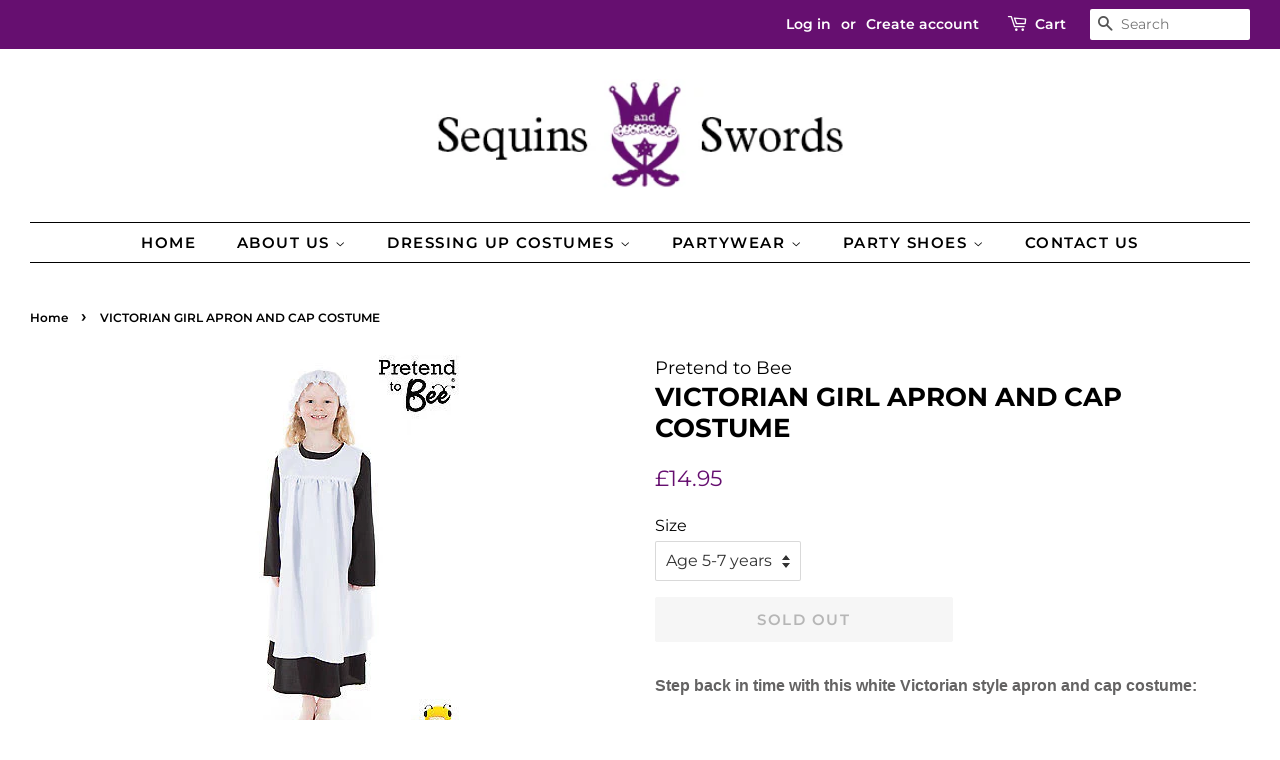

--- FILE ---
content_type: text/html; charset=utf-8
request_url: https://sequinsandswords.co.uk/products/girls-childrens-childs-kids-victorian-apron-and-mop-cap-maid-costume-age-3-5-7-9
body_size: 22015
content:
<!doctype html>
<html class="no-js">
<head>

  <!-- Basic page needs ================================================== -->
  <meta charset="utf-8">
  <meta http-equiv="X-UA-Compatible" content="IE=edge,chrome=1">

  
  <link rel="shortcut icon" href="//sequinsandswords.co.uk/cdn/shop/files/checkout_logo_2_32x32.png?v=1613668048" type="image/png" />
  

  <!-- Title and description ================================================== -->
  <title>
  VICTORIAN GIRL APRON AND CAP COSTUME &ndash; sequinsandswords.co.uk
  </title>

  
  <meta name="description" content="Step back in time with this white Victorian style apron and cap costume:  White knee length pinafore style girls Victorian apron with wide neck Victorian girl apron is back velcro fastening for easy dressing Matching white elasticated mop hat with lace trim Comes in sizes to fit girls age 5-11 years Put over a plain dr">
  

  <!-- Social meta ================================================== -->
  <!-- /snippets/social-meta-tags.liquid -->




<meta property="og:site_name" content="sequinsandswords.co.uk">
<meta property="og:url" content="https://sequinsandswords.co.uk/products/girls-childrens-childs-kids-victorian-apron-and-mop-cap-maid-costume-age-3-5-7-9">
<meta property="og:title" content="VICTORIAN GIRL APRON AND CAP COSTUME">
<meta property="og:type" content="product">
<meta property="og:description" content="Step back in time with this white Victorian style apron and cap costume:  White knee length pinafore style girls Victorian apron with wide neck Victorian girl apron is back velcro fastening for easy dressing Matching white elasticated mop hat with lace trim Comes in sizes to fit girls age 5-11 years Put over a plain dr">

  <meta property="og:price:amount" content="14.95">
  <meta property="og:price:currency" content="GBP">

<meta property="og:image" content="http://sequinsandswords.co.uk/cdn/shop/products/1_65c51d4b-a9ae-4e2f-9908-43c519d73ae2_1200x1200.jpeg?v=1456335800">
<meta property="og:image:secure_url" content="https://sequinsandswords.co.uk/cdn/shop/products/1_65c51d4b-a9ae-4e2f-9908-43c519d73ae2_1200x1200.jpeg?v=1456335800">


<meta name="twitter:card" content="summary_large_image">
<meta name="twitter:title" content="VICTORIAN GIRL APRON AND CAP COSTUME">
<meta name="twitter:description" content="Step back in time with this white Victorian style apron and cap costume:  White knee length pinafore style girls Victorian apron with wide neck Victorian girl apron is back velcro fastening for easy dressing Matching white elasticated mop hat with lace trim Comes in sizes to fit girls age 5-11 years Put over a plain dr">


  <!-- Helpers ================================================== -->
  <link rel="canonical" href="https://sequinsandswords.co.uk/products/girls-childrens-childs-kids-victorian-apron-and-mop-cap-maid-costume-age-3-5-7-9">
  <meta name="viewport" content="width=device-width,initial-scale=1">
  <meta name="theme-color" content="#660f70">

  <!-- CSS ================================================== -->
  <link href="//sequinsandswords.co.uk/cdn/shop/t/3/assets/timber.scss.css?v=146519550266635197461759259581" rel="stylesheet" type="text/css" media="all" />
  <link href="//sequinsandswords.co.uk/cdn/shop/t/3/assets/theme.scss.css?v=137219601216586700011759259580" rel="stylesheet" type="text/css" media="all" />

  <script>
    window.theme = window.theme || {};

    var theme = {
      strings: {
        addToCart: "Add to Cart",
        soldOut: "Sold Out",
        unavailable: "Unavailable",
        zoomClose: "Close (Esc)",
        zoomPrev: "Previous (Left arrow key)",
        zoomNext: "Next (Right arrow key)",
        addressError: "Error looking up that address",
        addressNoResults: "No results for that address",
        addressQueryLimit: "You have exceeded the Google API usage limit. Consider upgrading to a \u003ca href=\"https:\/\/developers.google.com\/maps\/premium\/usage-limits\"\u003ePremium Plan\u003c\/a\u003e.",
        authError: "There was a problem authenticating your Google Maps API Key."
      },
      settings: {
        // Adding some settings to allow the editor to update correctly when they are changed
        enableWideLayout: true,
        typeAccentTransform: true,
        typeAccentSpacing: true,
        baseFontSize: '16px',
        headerBaseFontSize: '26px',
        accentFontSize: '15px'
      },
      variables: {
        mediaQueryMedium: 'screen and (max-width: 768px)',
        bpSmall: false
      },
      moneyFormat: "£{{amount}}"
    }

    document.documentElement.className = document.documentElement.className.replace('no-js', 'supports-js');
  </script>

  <!-- Header hook for plugins ================================================== -->
  <script>window.performance && window.performance.mark && window.performance.mark('shopify.content_for_header.start');</script><meta id="shopify-digital-wallet" name="shopify-digital-wallet" content="/11713636/digital_wallets/dialog">
<meta name="shopify-checkout-api-token" content="8aa72dff9c90a96f832c69d8237a8cce">
<meta id="in-context-paypal-metadata" data-shop-id="11713636" data-venmo-supported="false" data-environment="production" data-locale="en_US" data-paypal-v4="true" data-currency="GBP">
<link rel="alternate" type="application/json+oembed" href="https://sequinsandswords.co.uk/products/girls-childrens-childs-kids-victorian-apron-and-mop-cap-maid-costume-age-3-5-7-9.oembed">
<script async="async" src="/checkouts/internal/preloads.js?locale=en-GB"></script>
<link rel="preconnect" href="https://shop.app" crossorigin="anonymous">
<script async="async" src="https://shop.app/checkouts/internal/preloads.js?locale=en-GB&shop_id=11713636" crossorigin="anonymous"></script>
<script id="shopify-features" type="application/json">{"accessToken":"8aa72dff9c90a96f832c69d8237a8cce","betas":["rich-media-storefront-analytics"],"domain":"sequinsandswords.co.uk","predictiveSearch":true,"shopId":11713636,"locale":"en"}</script>
<script>var Shopify = Shopify || {};
Shopify.shop = "sequins-and-swords2-myshopify-co-uk.myshopify.com";
Shopify.locale = "en";
Shopify.currency = {"active":"GBP","rate":"1.0"};
Shopify.country = "GB";
Shopify.theme = {"name":"Minimal","id":78700380243,"schema_name":"Minimal","schema_version":"11.7.9","theme_store_id":380,"role":"main"};
Shopify.theme.handle = "null";
Shopify.theme.style = {"id":null,"handle":null};
Shopify.cdnHost = "sequinsandswords.co.uk/cdn";
Shopify.routes = Shopify.routes || {};
Shopify.routes.root = "/";</script>
<script type="module">!function(o){(o.Shopify=o.Shopify||{}).modules=!0}(window);</script>
<script>!function(o){function n(){var o=[];function n(){o.push(Array.prototype.slice.apply(arguments))}return n.q=o,n}var t=o.Shopify=o.Shopify||{};t.loadFeatures=n(),t.autoloadFeatures=n()}(window);</script>
<script>
  window.ShopifyPay = window.ShopifyPay || {};
  window.ShopifyPay.apiHost = "shop.app\/pay";
  window.ShopifyPay.redirectState = null;
</script>
<script id="shop-js-analytics" type="application/json">{"pageType":"product"}</script>
<script defer="defer" async type="module" src="//sequinsandswords.co.uk/cdn/shopifycloud/shop-js/modules/v2/client.init-shop-cart-sync_BN7fPSNr.en.esm.js"></script>
<script defer="defer" async type="module" src="//sequinsandswords.co.uk/cdn/shopifycloud/shop-js/modules/v2/chunk.common_Cbph3Kss.esm.js"></script>
<script defer="defer" async type="module" src="//sequinsandswords.co.uk/cdn/shopifycloud/shop-js/modules/v2/chunk.modal_DKumMAJ1.esm.js"></script>
<script type="module">
  await import("//sequinsandswords.co.uk/cdn/shopifycloud/shop-js/modules/v2/client.init-shop-cart-sync_BN7fPSNr.en.esm.js");
await import("//sequinsandswords.co.uk/cdn/shopifycloud/shop-js/modules/v2/chunk.common_Cbph3Kss.esm.js");
await import("//sequinsandswords.co.uk/cdn/shopifycloud/shop-js/modules/v2/chunk.modal_DKumMAJ1.esm.js");

  window.Shopify.SignInWithShop?.initShopCartSync?.({"fedCMEnabled":true,"windoidEnabled":true});

</script>
<script>
  window.Shopify = window.Shopify || {};
  if (!window.Shopify.featureAssets) window.Shopify.featureAssets = {};
  window.Shopify.featureAssets['shop-js'] = {"shop-cart-sync":["modules/v2/client.shop-cart-sync_CJVUk8Jm.en.esm.js","modules/v2/chunk.common_Cbph3Kss.esm.js","modules/v2/chunk.modal_DKumMAJ1.esm.js"],"init-fed-cm":["modules/v2/client.init-fed-cm_7Fvt41F4.en.esm.js","modules/v2/chunk.common_Cbph3Kss.esm.js","modules/v2/chunk.modal_DKumMAJ1.esm.js"],"init-shop-email-lookup-coordinator":["modules/v2/client.init-shop-email-lookup-coordinator_Cc088_bR.en.esm.js","modules/v2/chunk.common_Cbph3Kss.esm.js","modules/v2/chunk.modal_DKumMAJ1.esm.js"],"init-windoid":["modules/v2/client.init-windoid_hPopwJRj.en.esm.js","modules/v2/chunk.common_Cbph3Kss.esm.js","modules/v2/chunk.modal_DKumMAJ1.esm.js"],"shop-button":["modules/v2/client.shop-button_B0jaPSNF.en.esm.js","modules/v2/chunk.common_Cbph3Kss.esm.js","modules/v2/chunk.modal_DKumMAJ1.esm.js"],"shop-cash-offers":["modules/v2/client.shop-cash-offers_DPIskqss.en.esm.js","modules/v2/chunk.common_Cbph3Kss.esm.js","modules/v2/chunk.modal_DKumMAJ1.esm.js"],"shop-toast-manager":["modules/v2/client.shop-toast-manager_CK7RT69O.en.esm.js","modules/v2/chunk.common_Cbph3Kss.esm.js","modules/v2/chunk.modal_DKumMAJ1.esm.js"],"init-shop-cart-sync":["modules/v2/client.init-shop-cart-sync_BN7fPSNr.en.esm.js","modules/v2/chunk.common_Cbph3Kss.esm.js","modules/v2/chunk.modal_DKumMAJ1.esm.js"],"init-customer-accounts-sign-up":["modules/v2/client.init-customer-accounts-sign-up_CfPf4CXf.en.esm.js","modules/v2/client.shop-login-button_DeIztwXF.en.esm.js","modules/v2/chunk.common_Cbph3Kss.esm.js","modules/v2/chunk.modal_DKumMAJ1.esm.js"],"pay-button":["modules/v2/client.pay-button_CgIwFSYN.en.esm.js","modules/v2/chunk.common_Cbph3Kss.esm.js","modules/v2/chunk.modal_DKumMAJ1.esm.js"],"init-customer-accounts":["modules/v2/client.init-customer-accounts_DQ3x16JI.en.esm.js","modules/v2/client.shop-login-button_DeIztwXF.en.esm.js","modules/v2/chunk.common_Cbph3Kss.esm.js","modules/v2/chunk.modal_DKumMAJ1.esm.js"],"avatar":["modules/v2/client.avatar_BTnouDA3.en.esm.js"],"init-shop-for-new-customer-accounts":["modules/v2/client.init-shop-for-new-customer-accounts_CsZy_esa.en.esm.js","modules/v2/client.shop-login-button_DeIztwXF.en.esm.js","modules/v2/chunk.common_Cbph3Kss.esm.js","modules/v2/chunk.modal_DKumMAJ1.esm.js"],"shop-follow-button":["modules/v2/client.shop-follow-button_BRMJjgGd.en.esm.js","modules/v2/chunk.common_Cbph3Kss.esm.js","modules/v2/chunk.modal_DKumMAJ1.esm.js"],"checkout-modal":["modules/v2/client.checkout-modal_B9Drz_yf.en.esm.js","modules/v2/chunk.common_Cbph3Kss.esm.js","modules/v2/chunk.modal_DKumMAJ1.esm.js"],"shop-login-button":["modules/v2/client.shop-login-button_DeIztwXF.en.esm.js","modules/v2/chunk.common_Cbph3Kss.esm.js","modules/v2/chunk.modal_DKumMAJ1.esm.js"],"lead-capture":["modules/v2/client.lead-capture_DXYzFM3R.en.esm.js","modules/v2/chunk.common_Cbph3Kss.esm.js","modules/v2/chunk.modal_DKumMAJ1.esm.js"],"shop-login":["modules/v2/client.shop-login_CA5pJqmO.en.esm.js","modules/v2/chunk.common_Cbph3Kss.esm.js","modules/v2/chunk.modal_DKumMAJ1.esm.js"],"payment-terms":["modules/v2/client.payment-terms_BxzfvcZJ.en.esm.js","modules/v2/chunk.common_Cbph3Kss.esm.js","modules/v2/chunk.modal_DKumMAJ1.esm.js"]};
</script>
<script id="__st">var __st={"a":11713636,"offset":0,"reqid":"224eee47-fc83-488e-8d86-7e29a56566d4-1769897803","pageurl":"sequinsandswords.co.uk\/products\/girls-childrens-childs-kids-victorian-apron-and-mop-cap-maid-costume-age-3-5-7-9","u":"2ef518bea41c","p":"product","rtyp":"product","rid":5335912455};</script>
<script>window.ShopifyPaypalV4VisibilityTracking = true;</script>
<script id="captcha-bootstrap">!function(){'use strict';const t='contact',e='account',n='new_comment',o=[[t,t],['blogs',n],['comments',n],[t,'customer']],c=[[e,'customer_login'],[e,'guest_login'],[e,'recover_customer_password'],[e,'create_customer']],r=t=>t.map((([t,e])=>`form[action*='/${t}']:not([data-nocaptcha='true']) input[name='form_type'][value='${e}']`)).join(','),a=t=>()=>t?[...document.querySelectorAll(t)].map((t=>t.form)):[];function s(){const t=[...o],e=r(t);return a(e)}const i='password',u='form_key',d=['recaptcha-v3-token','g-recaptcha-response','h-captcha-response',i],f=()=>{try{return window.sessionStorage}catch{return}},m='__shopify_v',_=t=>t.elements[u];function p(t,e,n=!1){try{const o=window.sessionStorage,c=JSON.parse(o.getItem(e)),{data:r}=function(t){const{data:e,action:n}=t;return t[m]||n?{data:e,action:n}:{data:t,action:n}}(c);for(const[e,n]of Object.entries(r))t.elements[e]&&(t.elements[e].value=n);n&&o.removeItem(e)}catch(o){console.error('form repopulation failed',{error:o})}}const l='form_type',E='cptcha';function T(t){t.dataset[E]=!0}const w=window,h=w.document,L='Shopify',v='ce_forms',y='captcha';let A=!1;((t,e)=>{const n=(g='f06e6c50-85a8-45c8-87d0-21a2b65856fe',I='https://cdn.shopify.com/shopifycloud/storefront-forms-hcaptcha/ce_storefront_forms_captcha_hcaptcha.v1.5.2.iife.js',D={infoText:'Protected by hCaptcha',privacyText:'Privacy',termsText:'Terms'},(t,e,n)=>{const o=w[L][v],c=o.bindForm;if(c)return c(t,g,e,D).then(n);var r;o.q.push([[t,g,e,D],n]),r=I,A||(h.body.append(Object.assign(h.createElement('script'),{id:'captcha-provider',async:!0,src:r})),A=!0)});var g,I,D;w[L]=w[L]||{},w[L][v]=w[L][v]||{},w[L][v].q=[],w[L][y]=w[L][y]||{},w[L][y].protect=function(t,e){n(t,void 0,e),T(t)},Object.freeze(w[L][y]),function(t,e,n,w,h,L){const[v,y,A,g]=function(t,e,n){const i=e?o:[],u=t?c:[],d=[...i,...u],f=r(d),m=r(i),_=r(d.filter((([t,e])=>n.includes(e))));return[a(f),a(m),a(_),s()]}(w,h,L),I=t=>{const e=t.target;return e instanceof HTMLFormElement?e:e&&e.form},D=t=>v().includes(t);t.addEventListener('submit',(t=>{const e=I(t);if(!e)return;const n=D(e)&&!e.dataset.hcaptchaBound&&!e.dataset.recaptchaBound,o=_(e),c=g().includes(e)&&(!o||!o.value);(n||c)&&t.preventDefault(),c&&!n&&(function(t){try{if(!f())return;!function(t){const e=f();if(!e)return;const n=_(t);if(!n)return;const o=n.value;o&&e.removeItem(o)}(t);const e=Array.from(Array(32),(()=>Math.random().toString(36)[2])).join('');!function(t,e){_(t)||t.append(Object.assign(document.createElement('input'),{type:'hidden',name:u})),t.elements[u].value=e}(t,e),function(t,e){const n=f();if(!n)return;const o=[...t.querySelectorAll(`input[type='${i}']`)].map((({name:t})=>t)),c=[...d,...o],r={};for(const[a,s]of new FormData(t).entries())c.includes(a)||(r[a]=s);n.setItem(e,JSON.stringify({[m]:1,action:t.action,data:r}))}(t,e)}catch(e){console.error('failed to persist form',e)}}(e),e.submit())}));const S=(t,e)=>{t&&!t.dataset[E]&&(n(t,e.some((e=>e===t))),T(t))};for(const o of['focusin','change'])t.addEventListener(o,(t=>{const e=I(t);D(e)&&S(e,y())}));const B=e.get('form_key'),M=e.get(l),P=B&&M;t.addEventListener('DOMContentLoaded',(()=>{const t=y();if(P)for(const e of t)e.elements[l].value===M&&p(e,B);[...new Set([...A(),...v().filter((t=>'true'===t.dataset.shopifyCaptcha))])].forEach((e=>S(e,t)))}))}(h,new URLSearchParams(w.location.search),n,t,e,['guest_login'])})(!0,!0)}();</script>
<script integrity="sha256-4kQ18oKyAcykRKYeNunJcIwy7WH5gtpwJnB7kiuLZ1E=" data-source-attribution="shopify.loadfeatures" defer="defer" src="//sequinsandswords.co.uk/cdn/shopifycloud/storefront/assets/storefront/load_feature-a0a9edcb.js" crossorigin="anonymous"></script>
<script crossorigin="anonymous" defer="defer" src="//sequinsandswords.co.uk/cdn/shopifycloud/storefront/assets/shopify_pay/storefront-65b4c6d7.js?v=20250812"></script>
<script data-source-attribution="shopify.dynamic_checkout.dynamic.init">var Shopify=Shopify||{};Shopify.PaymentButton=Shopify.PaymentButton||{isStorefrontPortableWallets:!0,init:function(){window.Shopify.PaymentButton.init=function(){};var t=document.createElement("script");t.src="https://sequinsandswords.co.uk/cdn/shopifycloud/portable-wallets/latest/portable-wallets.en.js",t.type="module",document.head.appendChild(t)}};
</script>
<script data-source-attribution="shopify.dynamic_checkout.buyer_consent">
  function portableWalletsHideBuyerConsent(e){var t=document.getElementById("shopify-buyer-consent"),n=document.getElementById("shopify-subscription-policy-button");t&&n&&(t.classList.add("hidden"),t.setAttribute("aria-hidden","true"),n.removeEventListener("click",e))}function portableWalletsShowBuyerConsent(e){var t=document.getElementById("shopify-buyer-consent"),n=document.getElementById("shopify-subscription-policy-button");t&&n&&(t.classList.remove("hidden"),t.removeAttribute("aria-hidden"),n.addEventListener("click",e))}window.Shopify?.PaymentButton&&(window.Shopify.PaymentButton.hideBuyerConsent=portableWalletsHideBuyerConsent,window.Shopify.PaymentButton.showBuyerConsent=portableWalletsShowBuyerConsent);
</script>
<script>
  function portableWalletsCleanup(e){e&&e.src&&console.error("Failed to load portable wallets script "+e.src);var t=document.querySelectorAll("shopify-accelerated-checkout .shopify-payment-button__skeleton, shopify-accelerated-checkout-cart .wallet-cart-button__skeleton"),e=document.getElementById("shopify-buyer-consent");for(let e=0;e<t.length;e++)t[e].remove();e&&e.remove()}function portableWalletsNotLoadedAsModule(e){e instanceof ErrorEvent&&"string"==typeof e.message&&e.message.includes("import.meta")&&"string"==typeof e.filename&&e.filename.includes("portable-wallets")&&(window.removeEventListener("error",portableWalletsNotLoadedAsModule),window.Shopify.PaymentButton.failedToLoad=e,"loading"===document.readyState?document.addEventListener("DOMContentLoaded",window.Shopify.PaymentButton.init):window.Shopify.PaymentButton.init())}window.addEventListener("error",portableWalletsNotLoadedAsModule);
</script>

<script type="module" src="https://sequinsandswords.co.uk/cdn/shopifycloud/portable-wallets/latest/portable-wallets.en.js" onError="portableWalletsCleanup(this)" crossorigin="anonymous"></script>
<script nomodule>
  document.addEventListener("DOMContentLoaded", portableWalletsCleanup);
</script>

<link id="shopify-accelerated-checkout-styles" rel="stylesheet" media="screen" href="https://sequinsandswords.co.uk/cdn/shopifycloud/portable-wallets/latest/accelerated-checkout-backwards-compat.css" crossorigin="anonymous">
<style id="shopify-accelerated-checkout-cart">
        #shopify-buyer-consent {
  margin-top: 1em;
  display: inline-block;
  width: 100%;
}

#shopify-buyer-consent.hidden {
  display: none;
}

#shopify-subscription-policy-button {
  background: none;
  border: none;
  padding: 0;
  text-decoration: underline;
  font-size: inherit;
  cursor: pointer;
}

#shopify-subscription-policy-button::before {
  box-shadow: none;
}

      </style>

<script>window.performance && window.performance.mark && window.performance.mark('shopify.content_for_header.end');</script>

  <script src="//sequinsandswords.co.uk/cdn/shop/t/3/assets/jquery-2.2.3.min.js?v=58211863146907186831573642183" type="text/javascript"></script>

  <script src="//sequinsandswords.co.uk/cdn/shop/t/3/assets/lazysizes.min.js?v=155223123402716617051573642183" async="async"></script>

  
  


<link href="https://monorail-edge.shopifysvc.com" rel="dns-prefetch">
<script>(function(){if ("sendBeacon" in navigator && "performance" in window) {try {var session_token_from_headers = performance.getEntriesByType('navigation')[0].serverTiming.find(x => x.name == '_s').description;} catch {var session_token_from_headers = undefined;}var session_cookie_matches = document.cookie.match(/_shopify_s=([^;]*)/);var session_token_from_cookie = session_cookie_matches && session_cookie_matches.length === 2 ? session_cookie_matches[1] : "";var session_token = session_token_from_headers || session_token_from_cookie || "";function handle_abandonment_event(e) {var entries = performance.getEntries().filter(function(entry) {return /monorail-edge.shopifysvc.com/.test(entry.name);});if (!window.abandonment_tracked && entries.length === 0) {window.abandonment_tracked = true;var currentMs = Date.now();var navigation_start = performance.timing.navigationStart;var payload = {shop_id: 11713636,url: window.location.href,navigation_start,duration: currentMs - navigation_start,session_token,page_type: "product"};window.navigator.sendBeacon("https://monorail-edge.shopifysvc.com/v1/produce", JSON.stringify({schema_id: "online_store_buyer_site_abandonment/1.1",payload: payload,metadata: {event_created_at_ms: currentMs,event_sent_at_ms: currentMs}}));}}window.addEventListener('pagehide', handle_abandonment_event);}}());</script>
<script id="web-pixels-manager-setup">(function e(e,d,r,n,o){if(void 0===o&&(o={}),!Boolean(null===(a=null===(i=window.Shopify)||void 0===i?void 0:i.analytics)||void 0===a?void 0:a.replayQueue)){var i,a;window.Shopify=window.Shopify||{};var t=window.Shopify;t.analytics=t.analytics||{};var s=t.analytics;s.replayQueue=[],s.publish=function(e,d,r){return s.replayQueue.push([e,d,r]),!0};try{self.performance.mark("wpm:start")}catch(e){}var l=function(){var e={modern:/Edge?\/(1{2}[4-9]|1[2-9]\d|[2-9]\d{2}|\d{4,})\.\d+(\.\d+|)|Firefox\/(1{2}[4-9]|1[2-9]\d|[2-9]\d{2}|\d{4,})\.\d+(\.\d+|)|Chrom(ium|e)\/(9{2}|\d{3,})\.\d+(\.\d+|)|(Maci|X1{2}).+ Version\/(15\.\d+|(1[6-9]|[2-9]\d|\d{3,})\.\d+)([,.]\d+|)( \(\w+\)|)( Mobile\/\w+|) Safari\/|Chrome.+OPR\/(9{2}|\d{3,})\.\d+\.\d+|(CPU[ +]OS|iPhone[ +]OS|CPU[ +]iPhone|CPU IPhone OS|CPU iPad OS)[ +]+(15[._]\d+|(1[6-9]|[2-9]\d|\d{3,})[._]\d+)([._]\d+|)|Android:?[ /-](13[3-9]|1[4-9]\d|[2-9]\d{2}|\d{4,})(\.\d+|)(\.\d+|)|Android.+Firefox\/(13[5-9]|1[4-9]\d|[2-9]\d{2}|\d{4,})\.\d+(\.\d+|)|Android.+Chrom(ium|e)\/(13[3-9]|1[4-9]\d|[2-9]\d{2}|\d{4,})\.\d+(\.\d+|)|SamsungBrowser\/([2-9]\d|\d{3,})\.\d+/,legacy:/Edge?\/(1[6-9]|[2-9]\d|\d{3,})\.\d+(\.\d+|)|Firefox\/(5[4-9]|[6-9]\d|\d{3,})\.\d+(\.\d+|)|Chrom(ium|e)\/(5[1-9]|[6-9]\d|\d{3,})\.\d+(\.\d+|)([\d.]+$|.*Safari\/(?![\d.]+ Edge\/[\d.]+$))|(Maci|X1{2}).+ Version\/(10\.\d+|(1[1-9]|[2-9]\d|\d{3,})\.\d+)([,.]\d+|)( \(\w+\)|)( Mobile\/\w+|) Safari\/|Chrome.+OPR\/(3[89]|[4-9]\d|\d{3,})\.\d+\.\d+|(CPU[ +]OS|iPhone[ +]OS|CPU[ +]iPhone|CPU IPhone OS|CPU iPad OS)[ +]+(10[._]\d+|(1[1-9]|[2-9]\d|\d{3,})[._]\d+)([._]\d+|)|Android:?[ /-](13[3-9]|1[4-9]\d|[2-9]\d{2}|\d{4,})(\.\d+|)(\.\d+|)|Mobile Safari.+OPR\/([89]\d|\d{3,})\.\d+\.\d+|Android.+Firefox\/(13[5-9]|1[4-9]\d|[2-9]\d{2}|\d{4,})\.\d+(\.\d+|)|Android.+Chrom(ium|e)\/(13[3-9]|1[4-9]\d|[2-9]\d{2}|\d{4,})\.\d+(\.\d+|)|Android.+(UC? ?Browser|UCWEB|U3)[ /]?(15\.([5-9]|\d{2,})|(1[6-9]|[2-9]\d|\d{3,})\.\d+)\.\d+|SamsungBrowser\/(5\.\d+|([6-9]|\d{2,})\.\d+)|Android.+MQ{2}Browser\/(14(\.(9|\d{2,})|)|(1[5-9]|[2-9]\d|\d{3,})(\.\d+|))(\.\d+|)|K[Aa][Ii]OS\/(3\.\d+|([4-9]|\d{2,})\.\d+)(\.\d+|)/},d=e.modern,r=e.legacy,n=navigator.userAgent;return n.match(d)?"modern":n.match(r)?"legacy":"unknown"}(),u="modern"===l?"modern":"legacy",c=(null!=n?n:{modern:"",legacy:""})[u],f=function(e){return[e.baseUrl,"/wpm","/b",e.hashVersion,"modern"===e.buildTarget?"m":"l",".js"].join("")}({baseUrl:d,hashVersion:r,buildTarget:u}),m=function(e){var d=e.version,r=e.bundleTarget,n=e.surface,o=e.pageUrl,i=e.monorailEndpoint;return{emit:function(e){var a=e.status,t=e.errorMsg,s=(new Date).getTime(),l=JSON.stringify({metadata:{event_sent_at_ms:s},events:[{schema_id:"web_pixels_manager_load/3.1",payload:{version:d,bundle_target:r,page_url:o,status:a,surface:n,error_msg:t},metadata:{event_created_at_ms:s}}]});if(!i)return console&&console.warn&&console.warn("[Web Pixels Manager] No Monorail endpoint provided, skipping logging."),!1;try{return self.navigator.sendBeacon.bind(self.navigator)(i,l)}catch(e){}var u=new XMLHttpRequest;try{return u.open("POST",i,!0),u.setRequestHeader("Content-Type","text/plain"),u.send(l),!0}catch(e){return console&&console.warn&&console.warn("[Web Pixels Manager] Got an unhandled error while logging to Monorail."),!1}}}}({version:r,bundleTarget:l,surface:e.surface,pageUrl:self.location.href,monorailEndpoint:e.monorailEndpoint});try{o.browserTarget=l,function(e){var d=e.src,r=e.async,n=void 0===r||r,o=e.onload,i=e.onerror,a=e.sri,t=e.scriptDataAttributes,s=void 0===t?{}:t,l=document.createElement("script"),u=document.querySelector("head"),c=document.querySelector("body");if(l.async=n,l.src=d,a&&(l.integrity=a,l.crossOrigin="anonymous"),s)for(var f in s)if(Object.prototype.hasOwnProperty.call(s,f))try{l.dataset[f]=s[f]}catch(e){}if(o&&l.addEventListener("load",o),i&&l.addEventListener("error",i),u)u.appendChild(l);else{if(!c)throw new Error("Did not find a head or body element to append the script");c.appendChild(l)}}({src:f,async:!0,onload:function(){if(!function(){var e,d;return Boolean(null===(d=null===(e=window.Shopify)||void 0===e?void 0:e.analytics)||void 0===d?void 0:d.initialized)}()){var d=window.webPixelsManager.init(e)||void 0;if(d){var r=window.Shopify.analytics;r.replayQueue.forEach((function(e){var r=e[0],n=e[1],o=e[2];d.publishCustomEvent(r,n,o)})),r.replayQueue=[],r.publish=d.publishCustomEvent,r.visitor=d.visitor,r.initialized=!0}}},onerror:function(){return m.emit({status:"failed",errorMsg:"".concat(f," has failed to load")})},sri:function(e){var d=/^sha384-[A-Za-z0-9+/=]+$/;return"string"==typeof e&&d.test(e)}(c)?c:"",scriptDataAttributes:o}),m.emit({status:"loading"})}catch(e){m.emit({status:"failed",errorMsg:(null==e?void 0:e.message)||"Unknown error"})}}})({shopId: 11713636,storefrontBaseUrl: "https://sequinsandswords.co.uk",extensionsBaseUrl: "https://extensions.shopifycdn.com/cdn/shopifycloud/web-pixels-manager",monorailEndpoint: "https://monorail-edge.shopifysvc.com/unstable/produce_batch",surface: "storefront-renderer",enabledBetaFlags: ["2dca8a86"],webPixelsConfigList: [{"id":"shopify-app-pixel","configuration":"{}","eventPayloadVersion":"v1","runtimeContext":"STRICT","scriptVersion":"0450","apiClientId":"shopify-pixel","type":"APP","privacyPurposes":["ANALYTICS","MARKETING"]},{"id":"shopify-custom-pixel","eventPayloadVersion":"v1","runtimeContext":"LAX","scriptVersion":"0450","apiClientId":"shopify-pixel","type":"CUSTOM","privacyPurposes":["ANALYTICS","MARKETING"]}],isMerchantRequest: false,initData: {"shop":{"name":"sequinsandswords.co.uk","paymentSettings":{"currencyCode":"GBP"},"myshopifyDomain":"sequins-and-swords2-myshopify-co-uk.myshopify.com","countryCode":"GB","storefrontUrl":"https:\/\/sequinsandswords.co.uk"},"customer":null,"cart":null,"checkout":null,"productVariants":[{"price":{"amount":14.95,"currencyCode":"GBP"},"product":{"title":"VICTORIAN GIRL APRON AND CAP COSTUME","vendor":"Pretend to Bee","id":"5335912455","untranslatedTitle":"VICTORIAN GIRL APRON AND CAP COSTUME","url":"\/products\/girls-childrens-childs-kids-victorian-apron-and-mop-cap-maid-costume-age-3-5-7-9","type":"Girls' Fancy Dress"},"id":"16560172295","image":{"src":"\/\/sequinsandswords.co.uk\/cdn\/shop\/products\/1_65c51d4b-a9ae-4e2f-9908-43c519d73ae2.jpeg?v=1456335800"},"sku":"","title":"Age 5-7 years","untranslatedTitle":"Age 5-7 years"},{"price":{"amount":14.95,"currencyCode":"GBP"},"product":{"title":"VICTORIAN GIRL APRON AND CAP COSTUME","vendor":"Pretend to Bee","id":"5335912455","untranslatedTitle":"VICTORIAN GIRL APRON AND CAP COSTUME","url":"\/products\/girls-childrens-childs-kids-victorian-apron-and-mop-cap-maid-costume-age-3-5-7-9","type":"Girls' Fancy Dress"},"id":"16560172423","image":{"src":"\/\/sequinsandswords.co.uk\/cdn\/shop\/products\/1_65c51d4b-a9ae-4e2f-9908-43c519d73ae2.jpeg?v=1456335800"},"sku":"","title":"Age 7-9 years","untranslatedTitle":"Age 7-9 years"}],"purchasingCompany":null},},"https://sequinsandswords.co.uk/cdn","1d2a099fw23dfb22ep557258f5m7a2edbae",{"modern":"","legacy":""},{"shopId":"11713636","storefrontBaseUrl":"https:\/\/sequinsandswords.co.uk","extensionBaseUrl":"https:\/\/extensions.shopifycdn.com\/cdn\/shopifycloud\/web-pixels-manager","surface":"storefront-renderer","enabledBetaFlags":"[\"2dca8a86\"]","isMerchantRequest":"false","hashVersion":"1d2a099fw23dfb22ep557258f5m7a2edbae","publish":"custom","events":"[[\"page_viewed\",{}],[\"product_viewed\",{\"productVariant\":{\"price\":{\"amount\":14.95,\"currencyCode\":\"GBP\"},\"product\":{\"title\":\"VICTORIAN GIRL APRON AND CAP COSTUME\",\"vendor\":\"Pretend to Bee\",\"id\":\"5335912455\",\"untranslatedTitle\":\"VICTORIAN GIRL APRON AND CAP COSTUME\",\"url\":\"\/products\/girls-childrens-childs-kids-victorian-apron-and-mop-cap-maid-costume-age-3-5-7-9\",\"type\":\"Girls' Fancy Dress\"},\"id\":\"16560172295\",\"image\":{\"src\":\"\/\/sequinsandswords.co.uk\/cdn\/shop\/products\/1_65c51d4b-a9ae-4e2f-9908-43c519d73ae2.jpeg?v=1456335800\"},\"sku\":\"\",\"title\":\"Age 5-7 years\",\"untranslatedTitle\":\"Age 5-7 years\"}}]]"});</script><script>
  window.ShopifyAnalytics = window.ShopifyAnalytics || {};
  window.ShopifyAnalytics.meta = window.ShopifyAnalytics.meta || {};
  window.ShopifyAnalytics.meta.currency = 'GBP';
  var meta = {"product":{"id":5335912455,"gid":"gid:\/\/shopify\/Product\/5335912455","vendor":"Pretend to Bee","type":"Girls' Fancy Dress","handle":"girls-childrens-childs-kids-victorian-apron-and-mop-cap-maid-costume-age-3-5-7-9","variants":[{"id":16560172295,"price":1495,"name":"VICTORIAN GIRL APRON AND CAP COSTUME - Age 5-7 years","public_title":"Age 5-7 years","sku":""},{"id":16560172423,"price":1495,"name":"VICTORIAN GIRL APRON AND CAP COSTUME - Age 7-9 years","public_title":"Age 7-9 years","sku":""}],"remote":false},"page":{"pageType":"product","resourceType":"product","resourceId":5335912455,"requestId":"224eee47-fc83-488e-8d86-7e29a56566d4-1769897803"}};
  for (var attr in meta) {
    window.ShopifyAnalytics.meta[attr] = meta[attr];
  }
</script>
<script class="analytics">
  (function () {
    var customDocumentWrite = function(content) {
      var jquery = null;

      if (window.jQuery) {
        jquery = window.jQuery;
      } else if (window.Checkout && window.Checkout.$) {
        jquery = window.Checkout.$;
      }

      if (jquery) {
        jquery('body').append(content);
      }
    };

    var hasLoggedConversion = function(token) {
      if (token) {
        return document.cookie.indexOf('loggedConversion=' + token) !== -1;
      }
      return false;
    }

    var setCookieIfConversion = function(token) {
      if (token) {
        var twoMonthsFromNow = new Date(Date.now());
        twoMonthsFromNow.setMonth(twoMonthsFromNow.getMonth() + 2);

        document.cookie = 'loggedConversion=' + token + '; expires=' + twoMonthsFromNow;
      }
    }

    var trekkie = window.ShopifyAnalytics.lib = window.trekkie = window.trekkie || [];
    if (trekkie.integrations) {
      return;
    }
    trekkie.methods = [
      'identify',
      'page',
      'ready',
      'track',
      'trackForm',
      'trackLink'
    ];
    trekkie.factory = function(method) {
      return function() {
        var args = Array.prototype.slice.call(arguments);
        args.unshift(method);
        trekkie.push(args);
        return trekkie;
      };
    };
    for (var i = 0; i < trekkie.methods.length; i++) {
      var key = trekkie.methods[i];
      trekkie[key] = trekkie.factory(key);
    }
    trekkie.load = function(config) {
      trekkie.config = config || {};
      trekkie.config.initialDocumentCookie = document.cookie;
      var first = document.getElementsByTagName('script')[0];
      var script = document.createElement('script');
      script.type = 'text/javascript';
      script.onerror = function(e) {
        var scriptFallback = document.createElement('script');
        scriptFallback.type = 'text/javascript';
        scriptFallback.onerror = function(error) {
                var Monorail = {
      produce: function produce(monorailDomain, schemaId, payload) {
        var currentMs = new Date().getTime();
        var event = {
          schema_id: schemaId,
          payload: payload,
          metadata: {
            event_created_at_ms: currentMs,
            event_sent_at_ms: currentMs
          }
        };
        return Monorail.sendRequest("https://" + monorailDomain + "/v1/produce", JSON.stringify(event));
      },
      sendRequest: function sendRequest(endpointUrl, payload) {
        // Try the sendBeacon API
        if (window && window.navigator && typeof window.navigator.sendBeacon === 'function' && typeof window.Blob === 'function' && !Monorail.isIos12()) {
          var blobData = new window.Blob([payload], {
            type: 'text/plain'
          });

          if (window.navigator.sendBeacon(endpointUrl, blobData)) {
            return true;
          } // sendBeacon was not successful

        } // XHR beacon

        var xhr = new XMLHttpRequest();

        try {
          xhr.open('POST', endpointUrl);
          xhr.setRequestHeader('Content-Type', 'text/plain');
          xhr.send(payload);
        } catch (e) {
          console.log(e);
        }

        return false;
      },
      isIos12: function isIos12() {
        return window.navigator.userAgent.lastIndexOf('iPhone; CPU iPhone OS 12_') !== -1 || window.navigator.userAgent.lastIndexOf('iPad; CPU OS 12_') !== -1;
      }
    };
    Monorail.produce('monorail-edge.shopifysvc.com',
      'trekkie_storefront_load_errors/1.1',
      {shop_id: 11713636,
      theme_id: 78700380243,
      app_name: "storefront",
      context_url: window.location.href,
      source_url: "//sequinsandswords.co.uk/cdn/s/trekkie.storefront.c59ea00e0474b293ae6629561379568a2d7c4bba.min.js"});

        };
        scriptFallback.async = true;
        scriptFallback.src = '//sequinsandswords.co.uk/cdn/s/trekkie.storefront.c59ea00e0474b293ae6629561379568a2d7c4bba.min.js';
        first.parentNode.insertBefore(scriptFallback, first);
      };
      script.async = true;
      script.src = '//sequinsandswords.co.uk/cdn/s/trekkie.storefront.c59ea00e0474b293ae6629561379568a2d7c4bba.min.js';
      first.parentNode.insertBefore(script, first);
    };
    trekkie.load(
      {"Trekkie":{"appName":"storefront","development":false,"defaultAttributes":{"shopId":11713636,"isMerchantRequest":null,"themeId":78700380243,"themeCityHash":"1992945345019501524","contentLanguage":"en","currency":"GBP","eventMetadataId":"b8dd9807-9ef4-4ae2-974d-0402d6dcbda9"},"isServerSideCookieWritingEnabled":true,"monorailRegion":"shop_domain","enabledBetaFlags":["65f19447","b5387b81"]},"Session Attribution":{},"S2S":{"facebookCapiEnabled":true,"source":"trekkie-storefront-renderer","apiClientId":580111}}
    );

    var loaded = false;
    trekkie.ready(function() {
      if (loaded) return;
      loaded = true;

      window.ShopifyAnalytics.lib = window.trekkie;

      var originalDocumentWrite = document.write;
      document.write = customDocumentWrite;
      try { window.ShopifyAnalytics.merchantGoogleAnalytics.call(this); } catch(error) {};
      document.write = originalDocumentWrite;

      window.ShopifyAnalytics.lib.page(null,{"pageType":"product","resourceType":"product","resourceId":5335912455,"requestId":"224eee47-fc83-488e-8d86-7e29a56566d4-1769897803","shopifyEmitted":true});

      var match = window.location.pathname.match(/checkouts\/(.+)\/(thank_you|post_purchase)/)
      var token = match? match[1]: undefined;
      if (!hasLoggedConversion(token)) {
        setCookieIfConversion(token);
        window.ShopifyAnalytics.lib.track("Viewed Product",{"currency":"GBP","variantId":16560172295,"productId":5335912455,"productGid":"gid:\/\/shopify\/Product\/5335912455","name":"VICTORIAN GIRL APRON AND CAP COSTUME - Age 5-7 years","price":"14.95","sku":"","brand":"Pretend to Bee","variant":"Age 5-7 years","category":"Girls' Fancy Dress","nonInteraction":true,"remote":false},undefined,undefined,{"shopifyEmitted":true});
      window.ShopifyAnalytics.lib.track("monorail:\/\/trekkie_storefront_viewed_product\/1.1",{"currency":"GBP","variantId":16560172295,"productId":5335912455,"productGid":"gid:\/\/shopify\/Product\/5335912455","name":"VICTORIAN GIRL APRON AND CAP COSTUME - Age 5-7 years","price":"14.95","sku":"","brand":"Pretend to Bee","variant":"Age 5-7 years","category":"Girls' Fancy Dress","nonInteraction":true,"remote":false,"referer":"https:\/\/sequinsandswords.co.uk\/products\/girls-childrens-childs-kids-victorian-apron-and-mop-cap-maid-costume-age-3-5-7-9"});
      }
    });


        var eventsListenerScript = document.createElement('script');
        eventsListenerScript.async = true;
        eventsListenerScript.src = "//sequinsandswords.co.uk/cdn/shopifycloud/storefront/assets/shop_events_listener-3da45d37.js";
        document.getElementsByTagName('head')[0].appendChild(eventsListenerScript);

})();</script>
<script
  defer
  src="https://sequinsandswords.co.uk/cdn/shopifycloud/perf-kit/shopify-perf-kit-3.1.0.min.js"
  data-application="storefront-renderer"
  data-shop-id="11713636"
  data-render-region="gcp-us-east1"
  data-page-type="product"
  data-theme-instance-id="78700380243"
  data-theme-name="Minimal"
  data-theme-version="11.7.9"
  data-monorail-region="shop_domain"
  data-resource-timing-sampling-rate="10"
  data-shs="true"
  data-shs-beacon="true"
  data-shs-export-with-fetch="true"
  data-shs-logs-sample-rate="1"
  data-shs-beacon-endpoint="https://sequinsandswords.co.uk/api/collect"
></script>
</head>

<body id="victorian-girl-apron-and-cap-costume" class="template-product">

  <div id="shopify-section-header" class="shopify-section"><style>
  .logo__image-wrapper {
    max-width: 450px;
  }
  /*================= If logo is above navigation ================== */
  
    .site-nav {
      
        border-top: 1px solid #000000;
        border-bottom: 1px solid #000000;
      
      margin-top: 30px;
    }

    
      .logo__image-wrapper {
        margin: 0 auto;
      }
    
  

  /*============ If logo is on the same line as navigation ============ */
  


  
</style>

<div data-section-id="header" data-section-type="header-section">
  <div class="header-bar">
    <div class="wrapper medium-down--hide">
      <div class="post-large--display-table">

        
          <div class="header-bar__left post-large--display-table-cell">

            

            

            
              <div class="header-bar__module header-bar__message">
                
                  
                
              </div>
            

          </div>
        

        <div class="header-bar__right post-large--display-table-cell">

          
            <ul class="header-bar__module header-bar__module--list">
              
                <li>
                  <a href="https://sequinsandswords.co.uk/customer_authentication/redirect?locale=en&amp;region_country=GB" id="customer_login_link">Log in</a>
                </li>
                <li>or</li>
                <li>
                  <a href="https://shopify.com/11713636/account?locale=en" id="customer_register_link">Create account</a>
                </li>
              
            </ul>
          

          <div class="header-bar__module">
            <span class="header-bar__sep" aria-hidden="true"></span>
            <a href="/cart" class="cart-page-link">
              <span class="icon icon-cart header-bar__cart-icon" aria-hidden="true"></span>
            </a>
          </div>

          <div class="header-bar__module">
            <a href="/cart" class="cart-page-link">
              Cart
              <span class="cart-count header-bar__cart-count hidden-count">0</span>
            </a>
          </div>

          
            
              <div class="header-bar__module header-bar__search">
                


  <form action="/search" method="get" class="header-bar__search-form clearfix" role="search">
    
    <button type="submit" class="btn btn--search icon-fallback-text header-bar__search-submit">
      <span class="icon icon-search" aria-hidden="true"></span>
      <span class="fallback-text">Search</span>
    </button>
    <input type="search" name="q" value="" aria-label="Search" class="header-bar__search-input" placeholder="Search">
  </form>


              </div>
            
          

        </div>
      </div>
    </div>

    <div class="wrapper post-large--hide announcement-bar--mobile">
      
        
          <span></span>
        
      
    </div>

    <div class="wrapper post-large--hide">
      
        <button type="button" class="mobile-nav-trigger" id="MobileNavTrigger" aria-controls="MobileNav" aria-expanded="false">
          <span class="icon icon-hamburger" aria-hidden="true"></span>
          Menu
        </button>
      
      <a href="/cart" class="cart-page-link mobile-cart-page-link">
        <span class="icon icon-cart header-bar__cart-icon" aria-hidden="true"></span>
        Cart <span class="cart-count hidden-count">0</span>
      </a>
    </div>
    <nav role="navigation">
  <ul id="MobileNav" class="mobile-nav post-large--hide">
    
      
        <li class="mobile-nav__link">
          <a
            href="/"
            class="mobile-nav"
            >
            Home
          </a>
        </li>
      
    
      
        
        <li class="mobile-nav__link" aria-haspopup="true">
          <a
            href="/pages/about-us"
            class="mobile-nav__sublist-trigger"
            aria-controls="MobileNav-Parent-2"
            aria-expanded="false">
            About Us
            <span class="icon-fallback-text mobile-nav__sublist-expand" aria-hidden="true">
  <span class="icon icon-plus" aria-hidden="true"></span>
  <span class="fallback-text">+</span>
</span>
<span class="icon-fallback-text mobile-nav__sublist-contract" aria-hidden="true">
  <span class="icon icon-minus" aria-hidden="true"></span>
  <span class="fallback-text">-</span>
</span>

          </a>
          <ul
            id="MobileNav-Parent-2"
            class="mobile-nav__sublist">
            
            
              
                <li class="mobile-nav__sublist-link">
                  <a
                    href="/pages/customer-testimonials"
                    >
                    Customer Testimonials
                  </a>
                </li>
              
            
          </ul>
        </li>
      
    
      
        
        <li class="mobile-nav__link" aria-haspopup="true">
          <a
            href="#"
            class="mobile-nav__sublist-trigger"
            aria-controls="MobileNav-Parent-3"
            aria-expanded="false">
            Dressing Up Costumes
            <span class="icon-fallback-text mobile-nav__sublist-expand" aria-hidden="true">
  <span class="icon icon-plus" aria-hidden="true"></span>
  <span class="fallback-text">+</span>
</span>
<span class="icon-fallback-text mobile-nav__sublist-contract" aria-hidden="true">
  <span class="icon icon-minus" aria-hidden="true"></span>
  <span class="fallback-text">-</span>
</span>

          </a>
          <ul
            id="MobileNav-Parent-3"
            class="mobile-nav__sublist">
            
            
              
                <li class="mobile-nav__sublist-link">
                  <a
                    href="/collections/baby-and-toddler-costumes"
                    >
                    Baby and Toddler Costumes
                  </a>
                </li>
              
            
              
                <li class="mobile-nav__sublist-link">
                  <a
                    href="/collections/boys-costumes"
                    >
                    Boys Costumes
                  </a>
                </li>
              
            
              
                <li class="mobile-nav__sublist-link">
                  <a
                    href="/collections/christmas-and-nativity"
                    >
                    Christmas &amp; Nativity Costumes
                  </a>
                </li>
              
            
              
                <li class="mobile-nav__sublist-link">
                  <a
                    href="/collections/costume-accessories"
                    >
                    Dressing Up Accessories
                  </a>
                </li>
              
            
              
                <li class="mobile-nav__sublist-link">
                  <a
                    href="/collections/girls-costumes"
                    >
                    Girls Costumes
                  </a>
                </li>
              
            
              
                <li class="mobile-nav__sublist-link">
                  <a
                    href="/collections/halloween"
                    >
                    Halloween Costumes
                  </a>
                </li>
              
            
              
                <li class="mobile-nav__sublist-link">
                  <a
                    href="/collections/best-sellers"
                    >
                    Party Dress Up Winners
                  </a>
                </li>
              
            
              
                <li class="mobile-nav__sublist-link">
                  <a
                    href="/collections/world-book-day"
                    >
                    Book Day Costumes
                  </a>
                </li>
              
            
          </ul>
        </li>
      
    
      
        
        <li class="mobile-nav__link" aria-haspopup="true">
          <a
            href="#"
            class="mobile-nav__sublist-trigger"
            aria-controls="MobileNav-Parent-4"
            aria-expanded="false">
            Partywear
            <span class="icon-fallback-text mobile-nav__sublist-expand" aria-hidden="true">
  <span class="icon icon-plus" aria-hidden="true"></span>
  <span class="fallback-text">+</span>
</span>
<span class="icon-fallback-text mobile-nav__sublist-contract" aria-hidden="true">
  <span class="icon icon-minus" aria-hidden="true"></span>
  <span class="fallback-text">-</span>
</span>

          </a>
          <ul
            id="MobileNav-Parent-4"
            class="mobile-nav__sublist">
            
            
              
                <li class="mobile-nav__sublist-link">
                  <a
                    href="/collections/new-in-partywear"
                    >
                    New In Partywear
                  </a>
                </li>
              
            
              
                <li class="mobile-nav__sublist-link">
                  <a
                    href="/collections/baby-toddler-partwear"
                    >
                    Baby &amp; Toddler Partywear
                  </a>
                </li>
              
            
              
                <li class="mobile-nav__sublist-link">
                  <a
                    href="/collections/boys-partywear"
                    >
                    Boys Partywear
                  </a>
                </li>
              
            
              
                <li class="mobile-nav__sublist-link">
                  <a
                    href="/collections/girls-partwear"
                    >
                    Girls Partywear
                  </a>
                </li>
              
            
          </ul>
        </li>
      
    
      
        
        <li class="mobile-nav__link" aria-haspopup="true">
          <a
            href="#"
            class="mobile-nav__sublist-trigger"
            aria-controls="MobileNav-Parent-5"
            aria-expanded="false">
            Party Shoes
            <span class="icon-fallback-text mobile-nav__sublist-expand" aria-hidden="true">
  <span class="icon icon-plus" aria-hidden="true"></span>
  <span class="fallback-text">+</span>
</span>
<span class="icon-fallback-text mobile-nav__sublist-contract" aria-hidden="true">
  <span class="icon icon-minus" aria-hidden="true"></span>
  <span class="fallback-text">-</span>
</span>

          </a>
          <ul
            id="MobileNav-Parent-5"
            class="mobile-nav__sublist">
            
            
              
                <li class="mobile-nav__sublist-link">
                  <a
                    href="/collections/new-in-party-shoes"
                    >
                    New In Party Shoes
                  </a>
                </li>
              
            
              
                <li class="mobile-nav__sublist-link">
                  <a
                    href="/collections/baby-toddler-shoes"
                    >
                    Baby &amp; Toddler Shoes
                  </a>
                </li>
              
            
              
                <li class="mobile-nav__sublist-link">
                  <a
                    href="/collections/boys-shoes"
                    >
                    Boys Shoes
                  </a>
                </li>
              
            
              
                <li class="mobile-nav__sublist-link">
                  <a
                    href="/collections/girls-shoes"
                    >
                    Girls Shoes
                  </a>
                </li>
              
            
          </ul>
        </li>
      
    
      
        <li class="mobile-nav__link">
          <a
            href="/pages/contact-us-1"
            class="mobile-nav"
            >
            Contact Us
          </a>
        </li>
      
    

    
      
        <li class="mobile-nav__link">
          <a href="https://sequinsandswords.co.uk/customer_authentication/redirect?locale=en&amp;region_country=GB" id="customer_login_link">Log in</a>
        </li>
        <li class="mobile-nav__link">
          <a href="https://shopify.com/11713636/account?locale=en" id="customer_register_link">Create account</a>
        </li>
      
    

    <li class="mobile-nav__link">
      
        <div class="header-bar__module header-bar__search">
          


  <form action="/search" method="get" class="header-bar__search-form clearfix" role="search">
    
    <button type="submit" class="btn btn--search icon-fallback-text header-bar__search-submit">
      <span class="icon icon-search" aria-hidden="true"></span>
      <span class="fallback-text">Search</span>
    </button>
    <input type="search" name="q" value="" aria-label="Search" class="header-bar__search-input" placeholder="Search">
  </form>


        </div>
      
    </li>
  </ul>
</nav>

  </div>

  <header class="site-header" role="banner">
    <div class="wrapper">

      
        <div class="grid--full">
          <div class="grid__item">
            
              <div class="h1 site-header__logo" itemscope itemtype="http://schema.org/Organization">
            
              
                <noscript>
                  
                  <div class="logo__image-wrapper">
                    <img src="//sequinsandswords.co.uk/cdn/shop/files/website-logo-header_450x.jpg?v=1614337744" alt="sequinsandswords.co.uk" />
                  </div>
                </noscript>
                <div class="logo__image-wrapper supports-js">
                  <a href="/" itemprop="url" style="padding-top:25.0%;">
                    
                    <img class="logo__image lazyload"
                         src="//sequinsandswords.co.uk/cdn/shop/files/website-logo-header_300x300.jpg?v=1614337744"
                         data-src="//sequinsandswords.co.uk/cdn/shop/files/website-logo-header_{width}x.jpg?v=1614337744"
                         data-widths="[120, 180, 360, 540, 720, 900, 1080, 1296, 1512, 1728, 1944, 2048]"
                         data-aspectratio="4.0"
                         data-sizes="auto"
                         alt="sequinsandswords.co.uk"
                         itemprop="logo">
                  </a>
                </div>
              
            
              </div>
            
          </div>
        </div>
        <div class="grid--full medium-down--hide">
          <div class="grid__item">
            
<nav>
  <ul class="site-nav" id="AccessibleNav">
    
      
        <li>
          <a
            href="/"
            class="site-nav__link"
            data-meganav-type="child"
            >
              Home
          </a>
        </li>
      
    
      
      
        <li
          class="site-nav--has-dropdown "
          aria-haspopup="true">
          <a
            href="/pages/about-us"
            class="site-nav__link"
            data-meganav-type="parent"
            aria-controls="MenuParent-2"
            aria-expanded="false"
            >
              About Us
              <span class="icon icon-arrow-down" aria-hidden="true"></span>
          </a>
          <ul
            id="MenuParent-2"
            class="site-nav__dropdown "
            data-meganav-dropdown>
            
              
                <li>
                  <a
                    href="/pages/customer-testimonials"
                    class="site-nav__link"
                    data-meganav-type="child"
                    
                    tabindex="-1">
                      Customer Testimonials
                  </a>
                </li>
              
            
          </ul>
        </li>
      
    
      
      
        <li
          class="site-nav--has-dropdown "
          aria-haspopup="true">
          <a
            href="#"
            class="site-nav__link"
            data-meganav-type="parent"
            aria-controls="MenuParent-3"
            aria-expanded="false"
            >
              Dressing Up Costumes
              <span class="icon icon-arrow-down" aria-hidden="true"></span>
          </a>
          <ul
            id="MenuParent-3"
            class="site-nav__dropdown "
            data-meganav-dropdown>
            
              
                <li>
                  <a
                    href="/collections/baby-and-toddler-costumes"
                    class="site-nav__link"
                    data-meganav-type="child"
                    
                    tabindex="-1">
                      Baby and Toddler Costumes
                  </a>
                </li>
              
            
              
                <li>
                  <a
                    href="/collections/boys-costumes"
                    class="site-nav__link"
                    data-meganav-type="child"
                    
                    tabindex="-1">
                      Boys Costumes
                  </a>
                </li>
              
            
              
                <li>
                  <a
                    href="/collections/christmas-and-nativity"
                    class="site-nav__link"
                    data-meganav-type="child"
                    
                    tabindex="-1">
                      Christmas &amp; Nativity Costumes
                  </a>
                </li>
              
            
              
                <li>
                  <a
                    href="/collections/costume-accessories"
                    class="site-nav__link"
                    data-meganav-type="child"
                    
                    tabindex="-1">
                      Dressing Up Accessories
                  </a>
                </li>
              
            
              
                <li>
                  <a
                    href="/collections/girls-costumes"
                    class="site-nav__link"
                    data-meganav-type="child"
                    
                    tabindex="-1">
                      Girls Costumes
                  </a>
                </li>
              
            
              
                <li>
                  <a
                    href="/collections/halloween"
                    class="site-nav__link"
                    data-meganav-type="child"
                    
                    tabindex="-1">
                      Halloween Costumes
                  </a>
                </li>
              
            
              
                <li>
                  <a
                    href="/collections/best-sellers"
                    class="site-nav__link"
                    data-meganav-type="child"
                    
                    tabindex="-1">
                      Party Dress Up Winners
                  </a>
                </li>
              
            
              
                <li>
                  <a
                    href="/collections/world-book-day"
                    class="site-nav__link"
                    data-meganav-type="child"
                    
                    tabindex="-1">
                      Book Day Costumes
                  </a>
                </li>
              
            
          </ul>
        </li>
      
    
      
      
        <li
          class="site-nav--has-dropdown "
          aria-haspopup="true">
          <a
            href="#"
            class="site-nav__link"
            data-meganav-type="parent"
            aria-controls="MenuParent-4"
            aria-expanded="false"
            >
              Partywear
              <span class="icon icon-arrow-down" aria-hidden="true"></span>
          </a>
          <ul
            id="MenuParent-4"
            class="site-nav__dropdown "
            data-meganav-dropdown>
            
              
                <li>
                  <a
                    href="/collections/new-in-partywear"
                    class="site-nav__link"
                    data-meganav-type="child"
                    
                    tabindex="-1">
                      New In Partywear
                  </a>
                </li>
              
            
              
                <li>
                  <a
                    href="/collections/baby-toddler-partwear"
                    class="site-nav__link"
                    data-meganav-type="child"
                    
                    tabindex="-1">
                      Baby &amp; Toddler Partywear
                  </a>
                </li>
              
            
              
                <li>
                  <a
                    href="/collections/boys-partywear"
                    class="site-nav__link"
                    data-meganav-type="child"
                    
                    tabindex="-1">
                      Boys Partywear
                  </a>
                </li>
              
            
              
                <li>
                  <a
                    href="/collections/girls-partwear"
                    class="site-nav__link"
                    data-meganav-type="child"
                    
                    tabindex="-1">
                      Girls Partywear
                  </a>
                </li>
              
            
          </ul>
        </li>
      
    
      
      
        <li
          class="site-nav--has-dropdown "
          aria-haspopup="true">
          <a
            href="#"
            class="site-nav__link"
            data-meganav-type="parent"
            aria-controls="MenuParent-5"
            aria-expanded="false"
            >
              Party Shoes
              <span class="icon icon-arrow-down" aria-hidden="true"></span>
          </a>
          <ul
            id="MenuParent-5"
            class="site-nav__dropdown "
            data-meganav-dropdown>
            
              
                <li>
                  <a
                    href="/collections/new-in-party-shoes"
                    class="site-nav__link"
                    data-meganav-type="child"
                    
                    tabindex="-1">
                      New In Party Shoes
                  </a>
                </li>
              
            
              
                <li>
                  <a
                    href="/collections/baby-toddler-shoes"
                    class="site-nav__link"
                    data-meganav-type="child"
                    
                    tabindex="-1">
                      Baby &amp; Toddler Shoes
                  </a>
                </li>
              
            
              
                <li>
                  <a
                    href="/collections/boys-shoes"
                    class="site-nav__link"
                    data-meganav-type="child"
                    
                    tabindex="-1">
                      Boys Shoes
                  </a>
                </li>
              
            
              
                <li>
                  <a
                    href="/collections/girls-shoes"
                    class="site-nav__link"
                    data-meganav-type="child"
                    
                    tabindex="-1">
                      Girls Shoes
                  </a>
                </li>
              
            
          </ul>
        </li>
      
    
      
        <li>
          <a
            href="/pages/contact-us-1"
            class="site-nav__link"
            data-meganav-type="child"
            >
              Contact Us
          </a>
        </li>
      
    
  </ul>
</nav>

          </div>
        </div>
      

    </div>
  </header>
</div>



</div>

  <main class="wrapper main-content" role="main">
    <div class="grid">
        <div class="grid__item">
          

<div id="shopify-section-product-template" class="shopify-section"><div itemscope itemtype="http://schema.org/Product" id="ProductSection" data-section-id="product-template" data-section-type="product-template" data-image-zoom-type="zoom-in" data-show-extra-tab="false" data-extra-tab-content="" data-enable-history-state="true">

  

  

  <meta itemprop="url" content="https://sequinsandswords.co.uk/products/girls-childrens-childs-kids-victorian-apron-and-mop-cap-maid-costume-age-3-5-7-9">
  <meta itemprop="image" content="//sequinsandswords.co.uk/cdn/shop/products/1_65c51d4b-a9ae-4e2f-9908-43c519d73ae2_grande.jpeg?v=1456335800">

  <div class="section-header section-header--breadcrumb">
    

<nav class="breadcrumb" role="navigation" aria-label="breadcrumbs">
  <a href="/" title="Back to the frontpage">Home</a>

  

    
    <span aria-hidden="true" class="breadcrumb__sep">&rsaquo;</span>
    <span>VICTORIAN GIRL APRON AND CAP COSTUME</span>

  
</nav>


  </div>

  <div class="product-single">
    <div class="grid product-single__hero">
      <div class="grid__item post-large--one-half">

        

          <div class="product-single__photos">
            

            
              
              
<style>
  

  #ProductImage-9787376647 {
    max-width: 266px;
    max-height: 400px;
  }
  #ProductImageWrapper-9787376647 {
    max-width: 266px;
  }
</style>


              <div id="ProductImageWrapper-9787376647" class="product-single__image-wrapper supports-js" data-image-id="9787376647">
                <div style="padding-top:150.37593984962405%;">
                  <img id="ProductImage-9787376647"
                       class="product-single__image lazyload"
                       src="//sequinsandswords.co.uk/cdn/shop/products/1_65c51d4b-a9ae-4e2f-9908-43c519d73ae2_300x300.jpeg?v=1456335800"
                       data-src="//sequinsandswords.co.uk/cdn/shop/products/1_65c51d4b-a9ae-4e2f-9908-43c519d73ae2_{width}x.jpeg?v=1456335800"
                       data-widths="[180, 370, 540, 740, 900, 1080, 1296, 1512, 1728, 2048]"
                       data-aspectratio="0.665"
                       data-sizes="auto"
                        data-zoom="//sequinsandswords.co.uk/cdn/shop/products/1_65c51d4b-a9ae-4e2f-9908-43c519d73ae2_1024x1024@2x.jpeg?v=1456335800"
                       alt="VICTORIAN GIRL APRON AND CAP COSTUME">
                </div>
              </div>
            

            <noscript>
              <img src="//sequinsandswords.co.uk/cdn/shop/products/1_65c51d4b-a9ae-4e2f-9908-43c519d73ae2_1024x1024@2x.jpeg?v=1456335800" alt="VICTORIAN GIRL APRON AND CAP COSTUME">
            </noscript>
          </div>

          

        

        

      </div>
      <div class="grid__item post-large--one-half">
        
          <span class="h3" itemprop="brand">Pretend to Bee</span>
        
        <h1 class="product-single__title" itemprop="name">VICTORIAN GIRL APRON AND CAP COSTUME</h1>

        <div itemprop="offers" itemscope itemtype="http://schema.org/Offer">
          

          <meta itemprop="priceCurrency" content="GBP">
          <link itemprop="availability" href="http://schema.org/OutOfStock">

          <div class="product-single__prices">
            <span id="PriceA11y" class="visually-hidden">Regular price</span>
            <span id="ProductPrice" class="product-single__price" itemprop="price" content="14.95">
              £14.95
            </span>

            
              <span id="ComparePriceA11y" class="visually-hidden" aria-hidden="true">Sale price</span>
              <s id="ComparePrice" class="product-single__sale-price hide">
                £0.00
              </s>
            

            <span class="product-unit-price hide" data-unit-price-container><span class="visually-hidden">Unit price</span>
  <span data-unit-price></span><span aria-hidden="true">/</span><span class="visually-hidden">per</span><span data-unit-price-base-unit></span></span>


          </div><form method="post" action="/cart/add" id="product_form_5335912455" accept-charset="UTF-8" class="product-form--wide" enctype="multipart/form-data"><input type="hidden" name="form_type" value="product" /><input type="hidden" name="utf8" value="✓" />
            <select name="id" id="ProductSelect-product-template" class="product-single__variants">
              
                
                  <option disabled="disabled">
                    Age 5-7 years - Sold Out
                  </option>
                
              
                
                  <option disabled="disabled">
                    Age 7-9 years - Sold Out
                  </option>
                
              
            </select>

            <div class="product-single__quantity">
              <label for="Quantity">Quantity</label>
              <input type="number" id="Quantity" name="quantity" value="1" min="1" class="quantity-selector">
            </div>

            <button type="submit" name="add" id="AddToCart" class="btn btn--wide btn--secondary">
              <span id="AddToCartText">Add to Cart</span>
            </button>
            
              <div data-shopify="payment-button" class="shopify-payment-button"> <shopify-accelerated-checkout recommended="{&quot;supports_subs&quot;:true,&quot;supports_def_opts&quot;:false,&quot;name&quot;:&quot;shop_pay&quot;,&quot;wallet_params&quot;:{&quot;shopId&quot;:11713636,&quot;merchantName&quot;:&quot;sequinsandswords.co.uk&quot;,&quot;personalized&quot;:true}}" fallback="{&quot;supports_subs&quot;:true,&quot;supports_def_opts&quot;:true,&quot;name&quot;:&quot;buy_it_now&quot;,&quot;wallet_params&quot;:{}}" access-token="8aa72dff9c90a96f832c69d8237a8cce" buyer-country="GB" buyer-locale="en" buyer-currency="GBP" variant-params="[{&quot;id&quot;:16560172295,&quot;requiresShipping&quot;:true},{&quot;id&quot;:16560172423,&quot;requiresShipping&quot;:true}]" shop-id="11713636" enabled-flags="[&quot;d6d12da0&quot;]" disabled > <div class="shopify-payment-button__button" role="button" disabled aria-hidden="true" style="background-color: transparent; border: none"> <div class="shopify-payment-button__skeleton">&nbsp;</div> </div> <div class="shopify-payment-button__more-options shopify-payment-button__skeleton" role="button" disabled aria-hidden="true">&nbsp;</div> </shopify-accelerated-checkout> <small id="shopify-buyer-consent" class="hidden" aria-hidden="true" data-consent-type="subscription"> This item is a recurring or deferred purchase. By continuing, I agree to the <span id="shopify-subscription-policy-button">cancellation policy</span> and authorize you to charge my payment method at the prices, frequency and dates listed on this page until my order is fulfilled or I cancel, if permitted. </small> </div>
            
          <input type="hidden" name="product-id" value="5335912455" /><input type="hidden" name="section-id" value="product-template" /></form>

          
            <div class="product-description rte" itemprop="description">
              <p class="MsoNormal"><b style="color: #646363; font-family: Arial, sans-serif; line-height: 18px;">Step back in time with this white Victorian style apron and cap costume: </b></p>
<ul>
<li><span style="color: #646363; font-family: Arial, sans-serif; line-height: 18px;">White knee length pinafore style girls Victorian apron with wide neck</span></li>
<li><span style="color: #646363; font-family: Arial, sans-serif; line-height: 18px;">Victorian girl apron is back velcro fastening for easy dressing</span></li>
<li><span color="#646363" face="Arial, sans-serif" style="color: #646363; font-family: Arial, sans-serif;"><span style="line-height: 18px;">Matching white elasticated mop hat with lace trim</span></span></li>
<li><span color="#646363" face="Arial, sans-serif" style="color: #646363; font-family: Arial, sans-serif;">Comes in sizes to fit girls age 5-11 years</span></li>
<li><span color="#646363" face="Arial, sans-serif" style="color: #646363; font-family: Arial, sans-serif;">Put over a plain dress to complete the look</span></li>
<li><span style="color: #646363; font-family: Arial, sans-serif; line-height: 18px;">A quality washable girls costume by Pretend to Bee</span></li>
</ul>
<div>
<p style="margin: 0px 0px 12px; color: #5289af; font-family: Tahoma, Arial, Helvetica, sans-serif; font-size: 11px; line-height: 13px; background-color: #ffffff;"> </p>
</div>
<div>
<div><span color="#646363" face="Arial, sans-serif" style="color: #646363; font-family: Arial, sans-serif;"><span style="line-height: 18px;"><b></b></span></span></div>
<div><b style="line-height: 18px; color: #646363; font-family: Arial, sans-serif;">GOOD FOR:  Dressing up as a Victorian Girl or Maid for school history and book days.</b></div>
<div></div>
<div><span face="Arial, sans-serif" style="font-family: Arial, sans-serif;"><span style="line-height: 18px;"><i>Please note that the black dress pictured is not included.</i></span></span></div>
<div><span face="Arial, sans-serif" style="font-family: Arial, sans-serif;"><span style="line-height: 18px;"><i> </i></span></span></div>
<div>
<span face="Arial, sans-serif" color="#c4a621" style="color: #c4a621; font-family: Arial, sans-serif;"><span face="Arial, sans-serif" color="#c4a621" style="color: #c4a621; font-family: Arial, sans-serif;"><span style="line-height: 18px;"><b> <span style="color: #9900ff;"><span size="4">Pretend to Bee Size Chart</span></span><br></b></span></span></span>
<p><span style="color: #9900ff;"> </span></p>
<table width="491">
<tbody>
<tr>
<td>Age</td>
<td>Height</td>
<td>Chest</td>
<td>Waist</td>
</tr>
<tr>
<td>2-3 years</td>
<td>98cm</td>
<td>53cm</td>
<td>50cm</td>
</tr>
<tr>
<td>3-5 Years</td>
<td>110 cm</td>
<td>56 cm</td>
<td>52 cm</td>
</tr>
<tr>
<td>5-7 Years</td>
<td>122 cm</td>
<td>60 cm</td>
<td>54 cm<br><br>
</td>
</tr>
</tbody>
</table>
</div>
<div>
<span face="Arial, sans-serif" size="5" color="#c4a621" style="color: #c4a621; font-family: Arial, sans-serif; font-size: x-large;"><span style="line-height: 18px;"> </span></span> </div>
<p class="MsoListParagraphCxSpFirst" style="text-indent: -18pt;"> </p>
<b><span style="color: red;"><span size="4" style="font-size: large;"></span></span></b>
<p class="MsoNormal"><span style="color: #9900ff;"><b><span color="#fb0034" face="Georgia" style="font-family: Georgia;">Safety</span></b></span></p>
<p class="MsoNormal"><span style="background-color: #ffffff; line-height: 13px;"><span face="Georgia" style="font-family: Georgia;">Pretend To Bee Fancy Dress Costumes are ethically sourced and comply with the EC Toy Safety Directive and EN71 Toy Safety Standards.</span></span></p>
<p class="MsoNormal"><span style="background-color: #ffffff; font-family: Tahoma, Arial, Helvetica, sans-serif; line-height: 13px; color: red;"> </span></p>
<p class="MsoNormal"><span style="background-color: #ffffff; line-height: 13px; color: #9900ff;"><span face="Georgia" color="#fb0034" style="font-family: Georgia;"><b>Washing</b></span></span></p>
<p class="MsoNormal"><span face="Georgia" style="font-family: Georgia;"><span style="line-height: 13px; background-color: #ffffff;">The design, fabrics, and trimmings have been carefully selected to be safe, durable, robust and machine washable in accordance with the care instructions.</span><br style="line-height: 13px; background-color: #ffffff;"></span></p>
<p class="MsoNormal"> </p>
<p class="MsoNormal"> </p>
</div>
            </div>
          

          
            <hr class="hr--clear hr--small">
            <h2 class="h4">Share this Product</h2>
            



<div class="social-sharing normal" data-permalink="https://sequinsandswords.co.uk/products/girls-childrens-childs-kids-victorian-apron-and-mop-cap-maid-costume-age-3-5-7-9">

  
    <a target="_blank" href="//www.facebook.com/sharer.php?u=https://sequinsandswords.co.uk/products/girls-childrens-childs-kids-victorian-apron-and-mop-cap-maid-costume-age-3-5-7-9" class="share-facebook" title="Share on Facebook">
      <span class="icon icon-facebook" aria-hidden="true"></span>
      <span class="share-title" aria-hidden="true">Share</span>
      <span class="visually-hidden">Share on Facebook</span>
    </a>
  

  
    <a target="_blank" href="//twitter.com/share?text=VICTORIAN%20GIRL%20APRON%20AND%20CAP%20COSTUME&amp;url=https://sequinsandswords.co.uk/products/girls-childrens-childs-kids-victorian-apron-and-mop-cap-maid-costume-age-3-5-7-9" class="share-twitter" title="Tweet on Twitter">
      <span class="icon icon-twitter" aria-hidden="true"></span>
      <span class="share-title" aria-hidden="true">Tweet</span>
      <span class="visually-hidden">Tweet on Twitter</span>
    </a>
  

  

    
      <a target="_blank" href="//pinterest.com/pin/create/button/?url=https://sequinsandswords.co.uk/products/girls-childrens-childs-kids-victorian-apron-and-mop-cap-maid-costume-age-3-5-7-9&amp;media=http://sequinsandswords.co.uk/cdn/shop/products/1_65c51d4b-a9ae-4e2f-9908-43c519d73ae2_1024x1024.jpeg?v=1456335800&amp;description=VICTORIAN%20GIRL%20APRON%20AND%20CAP%20COSTUME" class="share-pinterest" title="Pin on Pinterest">
        <span class="icon icon-pinterest" aria-hidden="true"></span>
        <span class="share-title" aria-hidden="true">Pin it</span>
        <span class="visually-hidden">Pin on Pinterest</span>
      </a>
    

  

</div>

          
        </div>

      </div>
    </div>
  </div>
</div>


  <script type="application/json" id="ProductJson-product-template">
    {"id":5335912455,"title":"VICTORIAN GIRL APRON AND CAP COSTUME","handle":"girls-childrens-childs-kids-victorian-apron-and-mop-cap-maid-costume-age-3-5-7-9","description":"\u003cp class=\"MsoNormal\"\u003e\u003cb style=\"color: #646363; font-family: Arial, sans-serif; line-height: 18px;\"\u003eStep back in time with this white Victorian style apron and cap costume: \u003c\/b\u003e\u003c\/p\u003e\n\u003cul\u003e\n\u003cli\u003e\u003cspan style=\"color: #646363; font-family: Arial, sans-serif; line-height: 18px;\"\u003eWhite knee length pinafore style girls Victorian apron with wide neck\u003c\/span\u003e\u003c\/li\u003e\n\u003cli\u003e\u003cspan style=\"color: #646363; font-family: Arial, sans-serif; line-height: 18px;\"\u003eVictorian girl apron is back velcro fastening for easy dressing\u003c\/span\u003e\u003c\/li\u003e\n\u003cli\u003e\u003cspan color=\"#646363\" face=\"Arial, sans-serif\" style=\"color: #646363; font-family: Arial, sans-serif;\"\u003e\u003cspan style=\"line-height: 18px;\"\u003eMatching white elasticated mop hat with lace trim\u003c\/span\u003e\u003c\/span\u003e\u003c\/li\u003e\n\u003cli\u003e\u003cspan color=\"#646363\" face=\"Arial, sans-serif\" style=\"color: #646363; font-family: Arial, sans-serif;\"\u003eComes in sizes to fit girls age 5-11 years\u003c\/span\u003e\u003c\/li\u003e\n\u003cli\u003e\u003cspan color=\"#646363\" face=\"Arial, sans-serif\" style=\"color: #646363; font-family: Arial, sans-serif;\"\u003ePut over a plain dress to complete the look\u003c\/span\u003e\u003c\/li\u003e\n\u003cli\u003e\u003cspan style=\"color: #646363; font-family: Arial, sans-serif; line-height: 18px;\"\u003eA quality washable girls costume by Pretend to Bee\u003c\/span\u003e\u003c\/li\u003e\n\u003c\/ul\u003e\n\u003cdiv\u003e\n\u003cp style=\"margin: 0px 0px 12px; color: #5289af; font-family: Tahoma, Arial, Helvetica, sans-serif; font-size: 11px; line-height: 13px; background-color: #ffffff;\"\u003e \u003c\/p\u003e\n\u003c\/div\u003e\n\u003cdiv\u003e\n\u003cdiv\u003e\u003cspan color=\"#646363\" face=\"Arial, sans-serif\" style=\"color: #646363; font-family: Arial, sans-serif;\"\u003e\u003cspan style=\"line-height: 18px;\"\u003e\u003cb\u003e\u003c\/b\u003e\u003c\/span\u003e\u003c\/span\u003e\u003c\/div\u003e\n\u003cdiv\u003e\u003cb style=\"line-height: 18px; color: #646363; font-family: Arial, sans-serif;\"\u003eGOOD FOR:  Dressing up as a Victorian Girl or Maid for school history and book days.\u003c\/b\u003e\u003c\/div\u003e\n\u003cdiv\u003e\u003c\/div\u003e\n\u003cdiv\u003e\u003cspan face=\"Arial, sans-serif\" style=\"font-family: Arial, sans-serif;\"\u003e\u003cspan style=\"line-height: 18px;\"\u003e\u003ci\u003ePlease note that the black dress pictured is not included.\u003c\/i\u003e\u003c\/span\u003e\u003c\/span\u003e\u003c\/div\u003e\n\u003cdiv\u003e\u003cspan face=\"Arial, sans-serif\" style=\"font-family: Arial, sans-serif;\"\u003e\u003cspan style=\"line-height: 18px;\"\u003e\u003ci\u003e \u003c\/i\u003e\u003c\/span\u003e\u003c\/span\u003e\u003c\/div\u003e\n\u003cdiv\u003e\n\u003cspan face=\"Arial, sans-serif\" color=\"#c4a621\" style=\"color: #c4a621; font-family: Arial, sans-serif;\"\u003e\u003cspan face=\"Arial, sans-serif\" color=\"#c4a621\" style=\"color: #c4a621; font-family: Arial, sans-serif;\"\u003e\u003cspan style=\"line-height: 18px;\"\u003e\u003cb\u003e \u003cspan style=\"color: #9900ff;\"\u003e\u003cspan size=\"4\"\u003ePretend to Bee Size Chart\u003c\/span\u003e\u003c\/span\u003e\u003cbr\u003e\u003c\/b\u003e\u003c\/span\u003e\u003c\/span\u003e\u003c\/span\u003e\n\u003cp\u003e\u003cspan style=\"color: #9900ff;\"\u003e \u003c\/span\u003e\u003c\/p\u003e\n\u003ctable width=\"491\"\u003e\n\u003ctbody\u003e\n\u003ctr\u003e\n\u003ctd\u003eAge\u003c\/td\u003e\n\u003ctd\u003eHeight\u003c\/td\u003e\n\u003ctd\u003eChest\u003c\/td\u003e\n\u003ctd\u003eWaist\u003c\/td\u003e\n\u003c\/tr\u003e\n\u003ctr\u003e\n\u003ctd\u003e2-3 years\u003c\/td\u003e\n\u003ctd\u003e98cm\u003c\/td\u003e\n\u003ctd\u003e53cm\u003c\/td\u003e\n\u003ctd\u003e50cm\u003c\/td\u003e\n\u003c\/tr\u003e\n\u003ctr\u003e\n\u003ctd\u003e3-5 Years\u003c\/td\u003e\n\u003ctd\u003e110 cm\u003c\/td\u003e\n\u003ctd\u003e56 cm\u003c\/td\u003e\n\u003ctd\u003e52 cm\u003c\/td\u003e\n\u003c\/tr\u003e\n\u003ctr\u003e\n\u003ctd\u003e5-7 Years\u003c\/td\u003e\n\u003ctd\u003e122 cm\u003c\/td\u003e\n\u003ctd\u003e60 cm\u003c\/td\u003e\n\u003ctd\u003e54 cm\u003cbr\u003e\u003cbr\u003e\n\u003c\/td\u003e\n\u003c\/tr\u003e\n\u003c\/tbody\u003e\n\u003c\/table\u003e\n\u003c\/div\u003e\n\u003cdiv\u003e\n\u003cspan face=\"Arial, sans-serif\" size=\"5\" color=\"#c4a621\" style=\"color: #c4a621; font-family: Arial, sans-serif; font-size: x-large;\"\u003e\u003cspan style=\"line-height: 18px;\"\u003e \u003c\/span\u003e\u003c\/span\u003e \u003c\/div\u003e\n\u003cp class=\"MsoListParagraphCxSpFirst\" style=\"text-indent: -18pt;\"\u003e \u003c\/p\u003e\n\u003cb\u003e\u003cspan style=\"color: red;\"\u003e\u003cspan size=\"4\" style=\"font-size: large;\"\u003e\u003c\/span\u003e\u003c\/span\u003e\u003c\/b\u003e\n\u003cp class=\"MsoNormal\"\u003e\u003cspan style=\"color: #9900ff;\"\u003e\u003cb\u003e\u003cspan color=\"#fb0034\" face=\"Georgia\" style=\"font-family: Georgia;\"\u003eSafety\u003c\/span\u003e\u003c\/b\u003e\u003c\/span\u003e\u003c\/p\u003e\n\u003cp class=\"MsoNormal\"\u003e\u003cspan style=\"background-color: #ffffff; line-height: 13px;\"\u003e\u003cspan face=\"Georgia\" style=\"font-family: Georgia;\"\u003ePretend To Bee Fancy Dress Costumes are ethically sourced and comply with the EC Toy Safety Directive and EN71 Toy Safety Standards.\u003c\/span\u003e\u003c\/span\u003e\u003c\/p\u003e\n\u003cp class=\"MsoNormal\"\u003e\u003cspan style=\"background-color: #ffffff; font-family: Tahoma, Arial, Helvetica, sans-serif; line-height: 13px; color: red;\"\u003e \u003c\/span\u003e\u003c\/p\u003e\n\u003cp class=\"MsoNormal\"\u003e\u003cspan style=\"background-color: #ffffff; line-height: 13px; color: #9900ff;\"\u003e\u003cspan face=\"Georgia\" color=\"#fb0034\" style=\"font-family: Georgia;\"\u003e\u003cb\u003eWashing\u003c\/b\u003e\u003c\/span\u003e\u003c\/span\u003e\u003c\/p\u003e\n\u003cp class=\"MsoNormal\"\u003e\u003cspan face=\"Georgia\" style=\"font-family: Georgia;\"\u003e\u003cspan style=\"line-height: 13px; background-color: #ffffff;\"\u003eThe design, fabrics, and trimmings have been carefully selected to be safe, durable, robust and machine washable in accordance with the care instructions.\u003c\/span\u003e\u003cbr style=\"line-height: 13px; background-color: #ffffff;\"\u003e\u003c\/span\u003e\u003c\/p\u003e\n\u003cp class=\"MsoNormal\"\u003e \u003c\/p\u003e\n\u003cp class=\"MsoNormal\"\u003e \u003c\/p\u003e\n\u003c\/div\u003e","published_at":"2015-05-24T12:34:00+01:00","created_at":"2016-02-24T17:43:19+00:00","vendor":"Pretend to Bee","type":"Girls' Fancy Dress","tags":[],"price":1495,"price_min":1495,"price_max":1495,"available":false,"price_varies":false,"compare_at_price":null,"compare_at_price_min":0,"compare_at_price_max":0,"compare_at_price_varies":false,"variants":[{"id":16560172295,"title":"Age 5-7 years","option1":"Age 5-7 years","option2":null,"option3":null,"sku":"","requires_shipping":true,"taxable":true,"featured_image":null,"available":false,"name":"VICTORIAN GIRL APRON AND CAP COSTUME - Age 5-7 years","public_title":"Age 5-7 years","options":["Age 5-7 years"],"price":1495,"weight":0,"compare_at_price":null,"inventory_quantity":0,"inventory_management":"shopify","inventory_policy":"deny","barcode":null,"requires_selling_plan":false,"selling_plan_allocations":[]},{"id":16560172423,"title":"Age 7-9 years","option1":"Age 7-9 years","option2":null,"option3":null,"sku":"","requires_shipping":true,"taxable":true,"featured_image":null,"available":false,"name":"VICTORIAN GIRL APRON AND CAP COSTUME - Age 7-9 years","public_title":"Age 7-9 years","options":["Age 7-9 years"],"price":1495,"weight":0,"compare_at_price":null,"inventory_quantity":0,"inventory_management":"shopify","inventory_policy":"deny","barcode":null,"requires_selling_plan":false,"selling_plan_allocations":[]}],"images":["\/\/sequinsandswords.co.uk\/cdn\/shop\/products\/1_65c51d4b-a9ae-4e2f-9908-43c519d73ae2.jpeg?v=1456335800"],"featured_image":"\/\/sequinsandswords.co.uk\/cdn\/shop\/products\/1_65c51d4b-a9ae-4e2f-9908-43c519d73ae2.jpeg?v=1456335800","options":["Size"],"media":[{"alt":null,"id":261194088531,"position":1,"preview_image":{"aspect_ratio":0.665,"height":400,"width":266,"src":"\/\/sequinsandswords.co.uk\/cdn\/shop\/products\/1_65c51d4b-a9ae-4e2f-9908-43c519d73ae2.jpeg?v=1456335800"},"aspect_ratio":0.665,"height":400,"media_type":"image","src":"\/\/sequinsandswords.co.uk\/cdn\/shop\/products\/1_65c51d4b-a9ae-4e2f-9908-43c519d73ae2.jpeg?v=1456335800","width":266}],"requires_selling_plan":false,"selling_plan_groups":[],"content":"\u003cp class=\"MsoNormal\"\u003e\u003cb style=\"color: #646363; font-family: Arial, sans-serif; line-height: 18px;\"\u003eStep back in time with this white Victorian style apron and cap costume: \u003c\/b\u003e\u003c\/p\u003e\n\u003cul\u003e\n\u003cli\u003e\u003cspan style=\"color: #646363; font-family: Arial, sans-serif; line-height: 18px;\"\u003eWhite knee length pinafore style girls Victorian apron with wide neck\u003c\/span\u003e\u003c\/li\u003e\n\u003cli\u003e\u003cspan style=\"color: #646363; font-family: Arial, sans-serif; line-height: 18px;\"\u003eVictorian girl apron is back velcro fastening for easy dressing\u003c\/span\u003e\u003c\/li\u003e\n\u003cli\u003e\u003cspan color=\"#646363\" face=\"Arial, sans-serif\" style=\"color: #646363; font-family: Arial, sans-serif;\"\u003e\u003cspan style=\"line-height: 18px;\"\u003eMatching white elasticated mop hat with lace trim\u003c\/span\u003e\u003c\/span\u003e\u003c\/li\u003e\n\u003cli\u003e\u003cspan color=\"#646363\" face=\"Arial, sans-serif\" style=\"color: #646363; font-family: Arial, sans-serif;\"\u003eComes in sizes to fit girls age 5-11 years\u003c\/span\u003e\u003c\/li\u003e\n\u003cli\u003e\u003cspan color=\"#646363\" face=\"Arial, sans-serif\" style=\"color: #646363; font-family: Arial, sans-serif;\"\u003ePut over a plain dress to complete the look\u003c\/span\u003e\u003c\/li\u003e\n\u003cli\u003e\u003cspan style=\"color: #646363; font-family: Arial, sans-serif; line-height: 18px;\"\u003eA quality washable girls costume by Pretend to Bee\u003c\/span\u003e\u003c\/li\u003e\n\u003c\/ul\u003e\n\u003cdiv\u003e\n\u003cp style=\"margin: 0px 0px 12px; color: #5289af; font-family: Tahoma, Arial, Helvetica, sans-serif; font-size: 11px; line-height: 13px; background-color: #ffffff;\"\u003e \u003c\/p\u003e\n\u003c\/div\u003e\n\u003cdiv\u003e\n\u003cdiv\u003e\u003cspan color=\"#646363\" face=\"Arial, sans-serif\" style=\"color: #646363; font-family: Arial, sans-serif;\"\u003e\u003cspan style=\"line-height: 18px;\"\u003e\u003cb\u003e\u003c\/b\u003e\u003c\/span\u003e\u003c\/span\u003e\u003c\/div\u003e\n\u003cdiv\u003e\u003cb style=\"line-height: 18px; color: #646363; font-family: Arial, sans-serif;\"\u003eGOOD FOR:  Dressing up as a Victorian Girl or Maid for school history and book days.\u003c\/b\u003e\u003c\/div\u003e\n\u003cdiv\u003e\u003c\/div\u003e\n\u003cdiv\u003e\u003cspan face=\"Arial, sans-serif\" style=\"font-family: Arial, sans-serif;\"\u003e\u003cspan style=\"line-height: 18px;\"\u003e\u003ci\u003ePlease note that the black dress pictured is not included.\u003c\/i\u003e\u003c\/span\u003e\u003c\/span\u003e\u003c\/div\u003e\n\u003cdiv\u003e\u003cspan face=\"Arial, sans-serif\" style=\"font-family: Arial, sans-serif;\"\u003e\u003cspan style=\"line-height: 18px;\"\u003e\u003ci\u003e \u003c\/i\u003e\u003c\/span\u003e\u003c\/span\u003e\u003c\/div\u003e\n\u003cdiv\u003e\n\u003cspan face=\"Arial, sans-serif\" color=\"#c4a621\" style=\"color: #c4a621; font-family: Arial, sans-serif;\"\u003e\u003cspan face=\"Arial, sans-serif\" color=\"#c4a621\" style=\"color: #c4a621; font-family: Arial, sans-serif;\"\u003e\u003cspan style=\"line-height: 18px;\"\u003e\u003cb\u003e \u003cspan style=\"color: #9900ff;\"\u003e\u003cspan size=\"4\"\u003ePretend to Bee Size Chart\u003c\/span\u003e\u003c\/span\u003e\u003cbr\u003e\u003c\/b\u003e\u003c\/span\u003e\u003c\/span\u003e\u003c\/span\u003e\n\u003cp\u003e\u003cspan style=\"color: #9900ff;\"\u003e \u003c\/span\u003e\u003c\/p\u003e\n\u003ctable width=\"491\"\u003e\n\u003ctbody\u003e\n\u003ctr\u003e\n\u003ctd\u003eAge\u003c\/td\u003e\n\u003ctd\u003eHeight\u003c\/td\u003e\n\u003ctd\u003eChest\u003c\/td\u003e\n\u003ctd\u003eWaist\u003c\/td\u003e\n\u003c\/tr\u003e\n\u003ctr\u003e\n\u003ctd\u003e2-3 years\u003c\/td\u003e\n\u003ctd\u003e98cm\u003c\/td\u003e\n\u003ctd\u003e53cm\u003c\/td\u003e\n\u003ctd\u003e50cm\u003c\/td\u003e\n\u003c\/tr\u003e\n\u003ctr\u003e\n\u003ctd\u003e3-5 Years\u003c\/td\u003e\n\u003ctd\u003e110 cm\u003c\/td\u003e\n\u003ctd\u003e56 cm\u003c\/td\u003e\n\u003ctd\u003e52 cm\u003c\/td\u003e\n\u003c\/tr\u003e\n\u003ctr\u003e\n\u003ctd\u003e5-7 Years\u003c\/td\u003e\n\u003ctd\u003e122 cm\u003c\/td\u003e\n\u003ctd\u003e60 cm\u003c\/td\u003e\n\u003ctd\u003e54 cm\u003cbr\u003e\u003cbr\u003e\n\u003c\/td\u003e\n\u003c\/tr\u003e\n\u003c\/tbody\u003e\n\u003c\/table\u003e\n\u003c\/div\u003e\n\u003cdiv\u003e\n\u003cspan face=\"Arial, sans-serif\" size=\"5\" color=\"#c4a621\" style=\"color: #c4a621; font-family: Arial, sans-serif; font-size: x-large;\"\u003e\u003cspan style=\"line-height: 18px;\"\u003e \u003c\/span\u003e\u003c\/span\u003e \u003c\/div\u003e\n\u003cp class=\"MsoListParagraphCxSpFirst\" style=\"text-indent: -18pt;\"\u003e \u003c\/p\u003e\n\u003cb\u003e\u003cspan style=\"color: red;\"\u003e\u003cspan size=\"4\" style=\"font-size: large;\"\u003e\u003c\/span\u003e\u003c\/span\u003e\u003c\/b\u003e\n\u003cp class=\"MsoNormal\"\u003e\u003cspan style=\"color: #9900ff;\"\u003e\u003cb\u003e\u003cspan color=\"#fb0034\" face=\"Georgia\" style=\"font-family: Georgia;\"\u003eSafety\u003c\/span\u003e\u003c\/b\u003e\u003c\/span\u003e\u003c\/p\u003e\n\u003cp class=\"MsoNormal\"\u003e\u003cspan style=\"background-color: #ffffff; line-height: 13px;\"\u003e\u003cspan face=\"Georgia\" style=\"font-family: Georgia;\"\u003ePretend To Bee Fancy Dress Costumes are ethically sourced and comply with the EC Toy Safety Directive and EN71 Toy Safety Standards.\u003c\/span\u003e\u003c\/span\u003e\u003c\/p\u003e\n\u003cp class=\"MsoNormal\"\u003e\u003cspan style=\"background-color: #ffffff; font-family: Tahoma, Arial, Helvetica, sans-serif; line-height: 13px; color: red;\"\u003e \u003c\/span\u003e\u003c\/p\u003e\n\u003cp class=\"MsoNormal\"\u003e\u003cspan style=\"background-color: #ffffff; line-height: 13px; color: #9900ff;\"\u003e\u003cspan face=\"Georgia\" color=\"#fb0034\" style=\"font-family: Georgia;\"\u003e\u003cb\u003eWashing\u003c\/b\u003e\u003c\/span\u003e\u003c\/span\u003e\u003c\/p\u003e\n\u003cp class=\"MsoNormal\"\u003e\u003cspan face=\"Georgia\" style=\"font-family: Georgia;\"\u003e\u003cspan style=\"line-height: 13px; background-color: #ffffff;\"\u003eThe design, fabrics, and trimmings have been carefully selected to be safe, durable, robust and machine washable in accordance with the care instructions.\u003c\/span\u003e\u003cbr style=\"line-height: 13px; background-color: #ffffff;\"\u003e\u003c\/span\u003e\u003c\/p\u003e\n\u003cp class=\"MsoNormal\"\u003e \u003c\/p\u003e\n\u003cp class=\"MsoNormal\"\u003e \u003c\/p\u003e\n\u003c\/div\u003e"}
  </script>



</div>
<div id="shopify-section-product-recommendations" class="shopify-section"><hr class="hr--clear hr--small"><div data-base-url="/recommendations/products" data-product-id="5335912455" data-section-id="product-recommendations" data-section-type="product-recommendations"></div>
</div>
        </div>
    </div>
  </main>

  <div id="shopify-section-footer" class="shopify-section"><footer class="site-footer small--text-center" role="contentinfo">

<div class="wrapper">

  <div class="grid-uniform">

    

    

    
      
          <div class="grid__item post-large--one-third medium--one-third">
            
            <h3 class="h4">Links</h3>
            
            <ul class="site-footer__links">
              
                <li><a href="/pages/delivery-details">Delivery </a></li>
              
                <li><a href="/pages/returns-policy">Returns </a></li>
              
                <li><a href="/pages/terms-and-conditions">Terms & Conditions</a></li>
              
                <li><a href="/pages/privacy-and-security">Privacy & Security</a></li>
              
                <li><a href="/pages/customer-testimonials">Customer Testimonials</a></li>
              
                <li><a href="/blogs/news/151533511-blog">Blog</a></li>
              
            </ul>
          </div>

        
    
      
          <div class="grid__item post-large--one-third medium--one-third">
            <h3 class="h4">Follow Us</h3>
              
              <ul class="inline-list social-icons"><li>
      <a class="icon-fallback-text" href="https://www.facebook.com/sequinsandswords.co.uk" title="sequinsandswords.co.uk on Facebook" target="_blank" aria-describedby="a11y-new-window-external-message">
        <span class="icon icon-facebook" aria-hidden="true"></span>
        <span class="fallback-text">Facebook</span>
      </a>
    </li><li>
      <a class="icon-fallback-text" href="https://www.instagram.com/sequins_and_swords/?hl=en" title="sequinsandswords.co.uk on Instagram" target="_blank" aria-describedby="a11y-new-window-external-message">
        <span class="icon icon-instagram" aria-hidden="true"></span>
        <span class="fallback-text">Instagram</span>
      </a>
    </li></ul>

          </div>

        
    
      
          <div class="grid__item post-large--one-third medium--one-third">
            <h3 class="h4">Newsletter</h3>
            
              <p>Sign up for the latest news, offers and styles</p>
            
            <div class="form-vertical small--hide">
  <form method="post" action="/contact#contact_form" id="contact_form" accept-charset="UTF-8" class="contact-form"><input type="hidden" name="form_type" value="customer" /><input type="hidden" name="utf8" value="✓" />
    
    
      <input type="hidden" name="contact[tags]" value="newsletter">
      <input type="email" value="" placeholder="Your email" name="contact[email]" id="Email" class="input-group-field" aria-label="Your email" autocorrect="off" autocapitalize="off">
      <input type="submit" class="btn" name="subscribe" id="subscribe" value="Subscribe">
    
  </form>
</div>
<div class="form-vertical post-large--hide large--hide medium--hide">
  <form method="post" action="/contact#contact_form" id="contact_form" accept-charset="UTF-8" class="contact-form"><input type="hidden" name="form_type" value="customer" /><input type="hidden" name="utf8" value="✓" />
    
    
      <input type="hidden" name="contact[tags]" value="newsletter">
      <div class="input-group">
        <input type="email" value="" placeholder="Your email" name="contact[email]" id="Email" class="input-group-field" aria-label="Your email" autocorrect="off" autocapitalize="off">
        <span class="input-group-btn">
          <button type="submit" class="btn" name="commit" id="subscribe">Subscribe</button>
        </span>
      </div>
    
  </form>
</div>

          </div>

      
    
  </div>

  <hr class="hr--small hr--clear">

  <div class="grid">
    <div class="grid__item text-center">
      <p class="site-footer__links">Copyright &copy; 2026, <a href="/" title="">sequinsandswords.co.uk</a>. <a target="_blank" rel="nofollow" href="https://www.shopify.com?utm_campaign=poweredby&amp;utm_medium=shopify&amp;utm_source=onlinestore">Powered by Shopify</a></p>
    </div>
  </div>

  
    
    <div class="grid">
      <div class="grid__item text-center">
        <span class="visually-hidden">Payment icons</span>
        <ul class="inline-list payment-icons">
          
            <li>
              <svg class="icon" xmlns="http://www.w3.org/2000/svg" role="img" aria-labelledby="pi-american_express" viewBox="0 0 38 24" width="38" height="24"><title id="pi-american_express">American Express</title><path fill="#000" d="M35 0H3C1.3 0 0 1.3 0 3v18c0 1.7 1.4 3 3 3h32c1.7 0 3-1.3 3-3V3c0-1.7-1.4-3-3-3Z" opacity=".07"/><path fill="#006FCF" d="M35 1c1.1 0 2 .9 2 2v18c0 1.1-.9 2-2 2H3c-1.1 0-2-.9-2-2V3c0-1.1.9-2 2-2h32Z"/><path fill="#FFF" d="M22.012 19.936v-8.421L37 11.528v2.326l-1.732 1.852L37 17.573v2.375h-2.766l-1.47-1.622-1.46 1.628-9.292-.02Z"/><path fill="#006FCF" d="M23.013 19.012v-6.57h5.572v1.513h-3.768v1.028h3.678v1.488h-3.678v1.01h3.768v1.531h-5.572Z"/><path fill="#006FCF" d="m28.557 19.012 3.083-3.289-3.083-3.282h2.386l1.884 2.083 1.89-2.082H37v.051l-3.017 3.23L37 18.92v.093h-2.307l-1.917-2.103-1.898 2.104h-2.321Z"/><path fill="#FFF" d="M22.71 4.04h3.614l1.269 2.881V4.04h4.46l.77 2.159.771-2.159H37v8.421H19l3.71-8.421Z"/><path fill="#006FCF" d="m23.395 4.955-2.916 6.566h2l.55-1.315h2.98l.55 1.315h2.05l-2.904-6.566h-2.31Zm.25 3.777.875-2.09.873 2.09h-1.748Z"/><path fill="#006FCF" d="M28.581 11.52V4.953l2.811.01L32.84 9l1.456-4.046H37v6.565l-1.74.016v-4.51l-1.644 4.494h-1.59L30.35 7.01v4.51h-1.768Z"/></svg>

            </li>
          
            <li>
              <svg class="icon" viewBox="0 0 38 24" xmlns="http://www.w3.org/2000/svg" role="img" width="38" height="24" aria-labelledby="pi-diners_club"><title id="pi-diners_club">Diners Club</title><path opacity=".07" d="M35 0H3C1.3 0 0 1.3 0 3v18c0 1.7 1.4 3 3 3h32c1.7 0 3-1.3 3-3V3c0-1.7-1.4-3-3-3z"/><path fill="#fff" d="M35 1c1.1 0 2 .9 2 2v18c0 1.1-.9 2-2 2H3c-1.1 0-2-.9-2-2V3c0-1.1.9-2 2-2h32"/><path d="M12 12v3.7c0 .3-.2.3-.5.2-1.9-.8-3-3.3-2.3-5.4.4-1.1 1.2-2 2.3-2.4.4-.2.5-.1.5.2V12zm2 0V8.3c0-.3 0-.3.3-.2 2.1.8 3.2 3.3 2.4 5.4-.4 1.1-1.2 2-2.3 2.4-.4.2-.4.1-.4-.2V12zm7.2-7H13c3.8 0 6.8 3.1 6.8 7s-3 7-6.8 7h8.2c3.8 0 6.8-3.1 6.8-7s-3-7-6.8-7z" fill="#3086C8"/></svg>
            </li>
          
            <li>
              <svg class="icon" viewBox="0 0 38 24" width="38" height="24" role="img" aria-labelledby="pi-discover" fill="none" xmlns="http://www.w3.org/2000/svg"><title id="pi-discover">Discover</title><path fill="#000" opacity=".07" d="M35 0H3C1.3 0 0 1.3 0 3v18c0 1.7 1.4 3 3 3h32c1.7 0 3-1.3 3-3V3c0-1.7-1.4-3-3-3z"/><path d="M35 1c1.1 0 2 .9 2 2v18c0 1.1-.9 2-2 2H3c-1.1 0-2-.9-2-2V3c0-1.1.9-2 2-2h32z" fill="#fff"/><path d="M3.57 7.16H2v5.5h1.57c.83 0 1.43-.2 1.96-.63.63-.52 1-1.3 1-2.11-.01-1.63-1.22-2.76-2.96-2.76zm1.26 4.14c-.34.3-.77.44-1.47.44h-.29V8.1h.29c.69 0 1.11.12 1.47.44.37.33.59.84.59 1.37 0 .53-.22 1.06-.59 1.39zm2.19-4.14h1.07v5.5H7.02v-5.5zm3.69 2.11c-.64-.24-.83-.4-.83-.69 0-.35.34-.61.8-.61.32 0 .59.13.86.45l.56-.73c-.46-.4-1.01-.61-1.62-.61-.97 0-1.72.68-1.72 1.58 0 .76.35 1.15 1.35 1.51.42.15.63.25.74.31.21.14.32.34.32.57 0 .45-.35.78-.83.78-.51 0-.92-.26-1.17-.73l-.69.67c.49.73 1.09 1.05 1.9 1.05 1.11 0 1.9-.74 1.9-1.81.02-.89-.35-1.29-1.57-1.74zm1.92.65c0 1.62 1.27 2.87 2.9 2.87.46 0 .86-.09 1.34-.32v-1.26c-.43.43-.81.6-1.29.6-1.08 0-1.85-.78-1.85-1.9 0-1.06.79-1.89 1.8-1.89.51 0 .9.18 1.34.62V7.38c-.47-.24-.86-.34-1.32-.34-1.61 0-2.92 1.28-2.92 2.88zm12.76.94l-1.47-3.7h-1.17l2.33 5.64h.58l2.37-5.64h-1.16l-1.48 3.7zm3.13 1.8h3.04v-.93h-1.97v-1.48h1.9v-.93h-1.9V8.1h1.97v-.94h-3.04v5.5zm7.29-3.87c0-1.03-.71-1.62-1.95-1.62h-1.59v5.5h1.07v-2.21h.14l1.48 2.21h1.32l-1.73-2.32c.81-.17 1.26-.72 1.26-1.56zm-2.16.91h-.31V8.03h.33c.67 0 1.03.28 1.03.82 0 .55-.36.85-1.05.85z" fill="#231F20"/><path d="M20.16 12.86a2.931 2.931 0 100-5.862 2.931 2.931 0 000 5.862z" fill="url(#pi-paint0_linear)"/><path opacity=".65" d="M20.16 12.86a2.931 2.931 0 100-5.862 2.931 2.931 0 000 5.862z" fill="url(#pi-paint1_linear)"/><path d="M36.57 7.506c0-.1-.07-.15-.18-.15h-.16v.48h.12v-.19l.14.19h.14l-.16-.2c.06-.01.1-.06.1-.13zm-.2.07h-.02v-.13h.02c.06 0 .09.02.09.06 0 .05-.03.07-.09.07z" fill="#231F20"/><path d="M36.41 7.176c-.23 0-.42.19-.42.42 0 .23.19.42.42.42.23 0 .42-.19.42-.42 0-.23-.19-.42-.42-.42zm0 .77c-.18 0-.34-.15-.34-.35 0-.19.15-.35.34-.35.18 0 .33.16.33.35 0 .19-.15.35-.33.35z" fill="#231F20"/><path d="M37 12.984S27.09 19.873 8.976 23h26.023a2 2 0 002-1.984l.024-3.02L37 12.985z" fill="#F48120"/><defs><linearGradient id="pi-paint0_linear" x1="21.657" y1="12.275" x2="19.632" y2="9.104" gradientUnits="userSpaceOnUse"><stop stop-color="#F89F20"/><stop offset=".25" stop-color="#F79A20"/><stop offset=".533" stop-color="#F68D20"/><stop offset=".62" stop-color="#F58720"/><stop offset=".723" stop-color="#F48120"/><stop offset="1" stop-color="#F37521"/></linearGradient><linearGradient id="pi-paint1_linear" x1="21.338" y1="12.232" x2="18.378" y2="6.446" gradientUnits="userSpaceOnUse"><stop stop-color="#F58720"/><stop offset=".359" stop-color="#E16F27"/><stop offset=".703" stop-color="#D4602C"/><stop offset=".982" stop-color="#D05B2E"/></linearGradient></defs></svg>
            </li>
          
            <li>
              <svg class="icon" viewBox="0 0 38 24" xmlns="http://www.w3.org/2000/svg" width="38" height="24" role="img" aria-labelledby="pi-maestro"><title id="pi-maestro">Maestro</title><path opacity=".07" d="M35 0H3C1.3 0 0 1.3 0 3v18c0 1.7 1.4 3 3 3h32c1.7 0 3-1.3 3-3V3c0-1.7-1.4-3-3-3z"/><path fill="#fff" d="M35 1c1.1 0 2 .9 2 2v18c0 1.1-.9 2-2 2H3c-1.1 0-2-.9-2-2V3c0-1.1.9-2 2-2h32"/><circle fill="#EB001B" cx="15" cy="12" r="7"/><circle fill="#00A2E5" cx="23" cy="12" r="7"/><path fill="#7375CF" d="M22 12c0-2.4-1.2-4.5-3-5.7-1.8 1.3-3 3.4-3 5.7s1.2 4.5 3 5.7c1.8-1.2 3-3.3 3-5.7z"/></svg>
            </li>
          
            <li>
              <svg class="icon" viewBox="0 0 38 24" xmlns="http://www.w3.org/2000/svg" role="img" width="38" height="24" aria-labelledby="pi-master"><title id="pi-master">Mastercard</title><path opacity=".07" d="M35 0H3C1.3 0 0 1.3 0 3v18c0 1.7 1.4 3 3 3h32c1.7 0 3-1.3 3-3V3c0-1.7-1.4-3-3-3z"/><path fill="#fff" d="M35 1c1.1 0 2 .9 2 2v18c0 1.1-.9 2-2 2H3c-1.1 0-2-.9-2-2V3c0-1.1.9-2 2-2h32"/><circle fill="#EB001B" cx="15" cy="12" r="7"/><circle fill="#F79E1B" cx="23" cy="12" r="7"/><path fill="#FF5F00" d="M22 12c0-2.4-1.2-4.5-3-5.7-1.8 1.3-3 3.4-3 5.7s1.2 4.5 3 5.7c1.8-1.2 3-3.3 3-5.7z"/></svg>
            </li>
          
            <li>
              <svg class="icon" viewBox="0 0 38 24" xmlns="http://www.w3.org/2000/svg" width="38" height="24" role="img" aria-labelledby="pi-paypal"><title id="pi-paypal">PayPal</title><path opacity=".07" d="M35 0H3C1.3 0 0 1.3 0 3v18c0 1.7 1.4 3 3 3h32c1.7 0 3-1.3 3-3V3c0-1.7-1.4-3-3-3z"/><path fill="#fff" d="M35 1c1.1 0 2 .9 2 2v18c0 1.1-.9 2-2 2H3c-1.1 0-2-.9-2-2V3c0-1.1.9-2 2-2h32"/><path fill="#003087" d="M23.9 8.3c.2-1 0-1.7-.6-2.3-.6-.7-1.7-1-3.1-1h-4.1c-.3 0-.5.2-.6.5L14 15.6c0 .2.1.4.3.4H17l.4-3.4 1.8-2.2 4.7-2.1z"/><path fill="#3086C8" d="M23.9 8.3l-.2.2c-.5 2.8-2.2 3.8-4.6 3.8H18c-.3 0-.5.2-.6.5l-.6 3.9-.2 1c0 .2.1.4.3.4H19c.3 0 .5-.2.5-.4v-.1l.4-2.4v-.1c0-.2.3-.4.5-.4h.3c2.1 0 3.7-.8 4.1-3.2.2-1 .1-1.8-.4-2.4-.1-.5-.3-.7-.5-.8z"/><path fill="#012169" d="M23.3 8.1c-.1-.1-.2-.1-.3-.1-.1 0-.2 0-.3-.1-.3-.1-.7-.1-1.1-.1h-3c-.1 0-.2 0-.2.1-.2.1-.3.2-.3.4l-.7 4.4v.1c0-.3.3-.5.6-.5h1.3c2.5 0 4.1-1 4.6-3.8v-.2c-.1-.1-.3-.2-.5-.2h-.1z"/></svg>
            </li>
          
            <li>
              <svg class="icon" xmlns="http://www.w3.org/2000/svg" role="img" viewBox="0 0 38 24" width="38" height="24" aria-labelledby="pi-shopify_pay"><title id="pi-shopify_pay">Shop Pay</title><path opacity=".07" d="M35 0H3C1.3 0 0 1.3 0 3v18c0 1.7 1.4 3 3 3h32c1.7 0 3-1.3 3-3V3c0-1.7-1.4-3-3-3z" fill="#000"/><path d="M35.889 0C37.05 0 38 .982 38 2.182v19.636c0 1.2-.95 2.182-2.111 2.182H2.11C.95 24 0 23.018 0 21.818V2.182C0 .982.95 0 2.111 0H35.89z" fill="#5A31F4"/><path d="M9.35 11.368c-1.017-.223-1.47-.31-1.47-.705 0-.372.306-.558.92-.558.54 0 .934.238 1.225.704a.079.079 0 00.104.03l1.146-.584a.082.082 0 00.032-.114c-.475-.831-1.353-1.286-2.51-1.286-1.52 0-2.464.755-2.464 1.956 0 1.275 1.15 1.597 2.17 1.82 1.02.222 1.474.31 1.474.705 0 .396-.332.582-.993.582-.612 0-1.065-.282-1.34-.83a.08.08 0 00-.107-.035l-1.143.57a.083.083 0 00-.036.111c.454.92 1.384 1.437 2.627 1.437 1.583 0 2.539-.742 2.539-1.98s-1.155-1.598-2.173-1.82v-.003zM15.49 8.855c-.65 0-1.224.232-1.636.646a.04.04 0 01-.069-.03v-2.64a.08.08 0 00-.08-.081H12.27a.08.08 0 00-.08.082v8.194a.08.08 0 00.08.082h1.433a.08.08 0 00.081-.082v-3.594c0-.695.528-1.227 1.239-1.227.71 0 1.226.521 1.226 1.227v3.594a.08.08 0 00.081.082h1.433a.08.08 0 00.081-.082v-3.594c0-1.51-.981-2.577-2.355-2.577zM20.753 8.62c-.778 0-1.507.24-2.03.588a.082.082 0 00-.027.109l.632 1.088a.08.08 0 00.11.03 2.5 2.5 0 011.318-.366c1.25 0 2.17.891 2.17 2.068 0 1.003-.736 1.745-1.669 1.745-.76 0-1.288-.446-1.288-1.077 0-.361.152-.657.548-.866a.08.08 0 00.032-.113l-.596-1.018a.08.08 0 00-.098-.035c-.799.299-1.359 1.018-1.359 1.984 0 1.46 1.152 2.55 2.76 2.55 1.877 0 3.227-1.313 3.227-3.195 0-2.018-1.57-3.492-3.73-3.492zM28.675 8.843c-.724 0-1.373.27-1.845.746-.026.027-.069.007-.069-.029v-.572a.08.08 0 00-.08-.082h-1.397a.08.08 0 00-.08.082v8.182a.08.08 0 00.08.081h1.433a.08.08 0 00.081-.081v-2.683c0-.036.043-.054.069-.03a2.6 2.6 0 001.808.7c1.682 0 2.993-1.373 2.993-3.157s-1.313-3.157-2.993-3.157zm-.271 4.929c-.956 0-1.681-.768-1.681-1.783s.723-1.783 1.681-1.783c.958 0 1.68.755 1.68 1.783 0 1.027-.713 1.783-1.681 1.783h.001z" fill="#fff"/></svg>

            </li>
          
            <li>
              <svg class="icon" viewBox="-36 25 38 24" xmlns="http://www.w3.org/2000/svg" width="38" height="24" role="img" aria-labelledby="pi-unionpay"><title id="pi-unionpay">Union Pay</title><path fill="#005B9A" d="M-36 46.8v.7-.7zM-18.3 25v24h-7.2c-1.3 0-2.1-1-1.8-2.3l4.4-19.4c.3-1.3 1.9-2.3 3.2-2.3h1.4zm12.6 0c-1.3 0-2.9 1-3.2 2.3l-4.5 19.4c-.3 1.3.5 2.3 1.8 2.3h-4.9V25h10.8z"/><path fill="#E9292D" d="M-19.7 25c-1.3 0-2.9 1.1-3.2 2.3l-4.4 19.4c-.3 1.3.5 2.3 1.8 2.3h-8.9c-.8 0-1.5-.6-1.5-1.4v-21c0-.8.7-1.6 1.5-1.6h14.7z"/><path fill="#0E73B9" d="M-5.7 25c-1.3 0-2.9 1.1-3.2 2.3l-4.4 19.4c-.3 1.3.5 2.3 1.8 2.3H-26h.5c-1.3 0-2.1-1-1.8-2.3l4.4-19.4c.3-1.3 1.9-2.3 3.2-2.3h14z"/><path fill="#059DA4" d="M2 26.6v21c0 .8-.6 1.4-1.5 1.4h-12.1c-1.3 0-2.1-1.1-1.8-2.3l4.5-19.4C-8.6 26-7 25-5.7 25H.5c.9 0 1.5.7 1.5 1.6z"/><path fill="#fff" d="M-21.122 38.645h.14c.14 0 .28-.07.28-.14l.42-.63h1.19l-.21.35h1.4l-.21.63h-1.68c-.21.28-.42.42-.7.42h-.84l.21-.63m-.21.91h3.01l-.21.7h-1.19l-.21.7h1.19l-.21.7h-1.19l-.28 1.05c-.07.14 0 .28.28.21h.98l-.21.7h-1.89c-.35 0-.49-.21-.35-.63l.35-1.33h-.77l.21-.7h.77l.21-.7h-.7l.21-.7zm4.83-1.75v.42s.56-.42 1.12-.42h1.96l-.77 2.66c-.07.28-.35.49-.77.49h-2.24l-.49 1.89c0 .07 0 .14.14.14h.42l-.14.56h-1.12c-.42 0-.56-.14-.49-.35l1.47-5.39h.91zm1.68.77h-1.75l-.21.7s.28-.21.77-.21h1.05l.14-.49zm-.63 1.68c.14 0 .21 0 .21-.14l.14-.35h-1.75l-.14.56 1.54-.07zm-1.19.84h.98v.42h.28c.14 0 .21-.07.21-.14l.07-.28h.84l-.14.49c-.07.35-.35.49-.77.56h-.56v.77c0 .14.07.21.35.21h.49l-.14.56h-1.19c-.35 0-.49-.14-.49-.49l.07-2.1zm4.2-2.45l.21-.84h1.19l-.07.28s.56-.28 1.05-.28h1.47l-.21.84h-.21l-1.12 3.85h.21l-.21.77h-.21l-.07.35h-1.19l.07-.35h-2.17l.21-.77h.21l1.12-3.85h-.28m1.26 0l-.28 1.05s.49-.21.91-.28c.07-.35.21-.77.21-.77h-.84zm-.49 1.54l-.28 1.12s.56-.28.98-.28c.14-.42.21-.77.21-.77l-.91-.07zm.21 2.31l.21-.77h-.84l-.21.77h.84zm2.87-4.69h1.12l.07.42c0 .07.07.14.21.14h.21l-.21.7h-.77c-.28 0-.49-.07-.49-.35l-.14-.91zm-.35 1.47h3.57l-.21.77h-1.19l-.21.7h1.12l-.21.77h-1.26l-.28.42h.63l.14.84c0 .07.07.14.21.14h.21l-.21.7h-.7c-.35 0-.56-.07-.56-.35l-.14-.77-.56.84c-.14.21-.35.35-.63.35h-1.05l.21-.7h.35c.14 0 .21-.07.35-.21l.84-1.26h-1.05l.21-.77h1.19l.21-.7h-1.19l.21-.77zm-19.74-5.04c-.14.7-.42 1.19-.91 1.54-.49.35-1.12.56-1.89.56-.7 0-1.26-.21-1.54-.56-.21-.28-.35-.56-.35-.98 0-.14 0-.35.07-.56l.84-3.92h1.19l-.77 3.92v.28c0 .21.07.35.14.49.14.21.35.28.7.28s.7-.07.91-.28c.21-.21.42-.42.49-.77l.77-3.92h1.19l-.84 3.92m1.12-1.54h.84l-.07.49.14-.14c.28-.28.63-.42 1.05-.42.35 0 .63.14.77.35.14.21.21.49.14.91l-.49 2.38h-.91l.42-2.17c.07-.28.07-.49 0-.56-.07-.14-.21-.14-.35-.14-.21 0-.42.07-.56.21-.14.14-.28.35-.28.63l-.42 2.03h-.91l.63-3.57m9.8 0h.84l-.07.49.14-.14c.28-.28.63-.42 1.05-.42.35 0 .63.14.77.35s.21.49.14.91l-.49 2.38h-.91l.42-2.24c.07-.21 0-.42-.07-.49-.07-.14-.21-.14-.35-.14-.21 0-.42.07-.56.21-.14.14-.28.35-.28.63l-.42 2.03h-.91l.7-3.57m-5.81 0h.98l-.77 3.5h-.98l.77-3.5m.35-1.33h.98l-.21.84h-.98l.21-.84zm1.4 4.55c-.21-.21-.35-.56-.35-.98v-.21c0-.07 0-.21.07-.28.14-.56.35-1.05.7-1.33.35-.35.84-.49 1.33-.49.42 0 .77.14 1.05.35.21.21.35.56.35.98v.21c0 .07 0 .21-.07.28-.14.56-.35.98-.7 1.33-.35.35-.84.49-1.33.49-.35 0-.7-.14-1.05-.35m1.89-.7c.14-.21.28-.49.35-.84v-.35c0-.21-.07-.35-.14-.49a.635.635 0 0 0-.49-.21c-.28 0-.49.07-.63.28-.14.21-.28.49-.35.84v.28c0 .21.07.35.14.49.14.14.28.21.49.21.28.07.42 0 .63-.21m6.51-4.69h2.52c.49 0 .84.14 1.12.35.28.21.35.56.35.91v.28c0 .07 0 .21-.07.28-.07.49-.35.98-.7 1.26-.42.35-.84.49-1.4.49h-1.4l-.42 2.03h-1.19l1.19-5.6m.56 2.59h1.12c.28 0 .49-.07.7-.21.14-.14.28-.35.35-.63v-.28c0-.21-.07-.35-.21-.42-.14-.07-.35-.14-.7-.14h-.91l-.35 1.68zm8.68 3.71c-.35.77-.7 1.26-.91 1.47-.21.21-.63.7-1.61.7l.07-.63c.84-.28 1.26-1.4 1.54-1.96l-.28-3.78h1.19l.07 2.38.91-2.31h1.05l-2.03 4.13m-2.94-3.85l-.42.28c-.42-.35-.84-.56-1.54-.21-.98.49-1.89 4.13.91 2.94l.14.21h1.12l.7-3.29-.91.07m-.56 1.82c-.21.56-.56.84-.91.77-.28-.14-.35-.63-.21-1.19.21-.56.56-.84.91-.77.28.14.35.63.21 1.19"/></svg>
            </li>
          
            <li>
              <svg class="icon" viewBox="0 0 38 24" xmlns="http://www.w3.org/2000/svg" role="img" width="38" height="24" aria-labelledby="pi-visa"><title id="pi-visa">Visa</title><path opacity=".07" d="M35 0H3C1.3 0 0 1.3 0 3v18c0 1.7 1.4 3 3 3h32c1.7 0 3-1.3 3-3V3c0-1.7-1.4-3-3-3z"/><path fill="#fff" d="M35 1c1.1 0 2 .9 2 2v18c0 1.1-.9 2-2 2H3c-1.1 0-2-.9-2-2V3c0-1.1.9-2 2-2h32"/><path d="M28.3 10.1H28c-.4 1-.7 1.5-1 3h1.9c-.3-1.5-.3-2.2-.6-3zm2.9 5.9h-1.7c-.1 0-.1 0-.2-.1l-.2-.9-.1-.2h-2.4c-.1 0-.2 0-.2.2l-.3.9c0 .1-.1.1-.1.1h-2.1l.2-.5L27 8.7c0-.5.3-.7.8-.7h1.5c.1 0 .2 0 .2.2l1.4 6.5c.1.4.2.7.2 1.1.1.1.1.1.1.2zm-13.4-.3l.4-1.8c.1 0 .2.1.2.1.7.3 1.4.5 2.1.4.2 0 .5-.1.7-.2.5-.2.5-.7.1-1.1-.2-.2-.5-.3-.8-.5-.4-.2-.8-.4-1.1-.7-1.2-1-.8-2.4-.1-3.1.6-.4.9-.8 1.7-.8 1.2 0 2.5 0 3.1.2h.1c-.1.6-.2 1.1-.4 1.7-.5-.2-1-.4-1.5-.4-.3 0-.6 0-.9.1-.2 0-.3.1-.4.2-.2.2-.2.5 0 .7l.5.4c.4.2.8.4 1.1.6.5.3 1 .8 1.1 1.4.2.9-.1 1.7-.9 2.3-.5.4-.7.6-1.4.6-1.4 0-2.5.1-3.4-.2-.1.2-.1.2-.2.1zm-3.5.3c.1-.7.1-.7.2-1 .5-2.2 1-4.5 1.4-6.7.1-.2.1-.3.3-.3H18c-.2 1.2-.4 2.1-.7 3.2-.3 1.5-.6 3-1 4.5 0 .2-.1.2-.3.2M5 8.2c0-.1.2-.2.3-.2h3.4c.5 0 .9.3 1 .8l.9 4.4c0 .1 0 .1.1.2 0-.1.1-.1.1-.1l2.1-5.1c-.1-.1 0-.2.1-.2h2.1c0 .1 0 .1-.1.2l-3.1 7.3c-.1.2-.1.3-.2.4-.1.1-.3 0-.5 0H9.7c-.1 0-.2 0-.2-.2L7.9 9.5c-.2-.2-.5-.5-.9-.6-.6-.3-1.7-.5-1.9-.5L5 8.2z" fill="#142688"/></svg>
            </li>
          
        </ul>
      </div>
    </div>
    
  
</div>

</footer>




</div>

    <script src="//sequinsandswords.co.uk/cdn/shopifycloud/storefront/assets/themes_support/option_selection-b017cd28.js" type="text/javascript"></script>
  

  <ul hidden>
    <li id="a11y-refresh-page-message">choosing a selection results in a full page refresh</li>
    <li id="a11y-external-message">Opens in a new window.</li>
    <li id="a11y-new-window-external-message">Opens external website in a new window.</li>
  </ul>

  <script src="//sequinsandswords.co.uk/cdn/shop/t/3/assets/theme.js?v=111521626819710852421576504077" type="text/javascript"></script>
</body>
</html>
